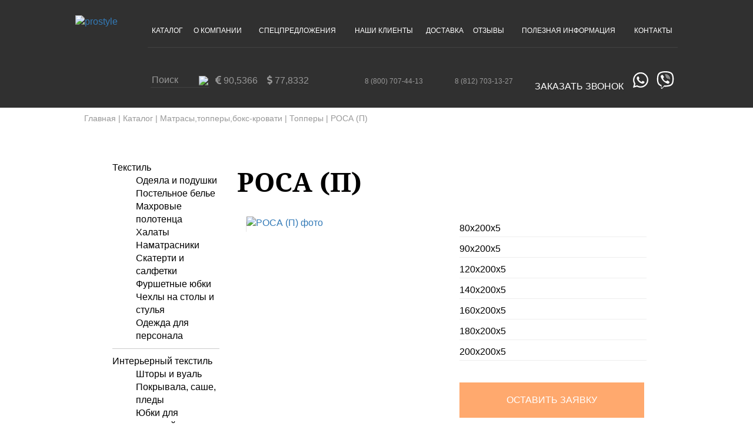

--- FILE ---
content_type: text/html; charset=UTF-8
request_url: https://prostyle-spb.ru/rosa-p
body_size: 16338
content:
<!doctype html>
<head>
<base href="https://prostyle-spb.ru/">
<title>РОСА (П) опт | ПРОСТИЛЬ</title>
<meta name="description" content="Купить роса (п) от компании ПРОСТИЛЬ. Продаем роса (п) мелким и крупным оптом.">
<meta name="viewport" content="width=device-width, initial-scale=1">

<!-- jquery -->
<script src="js/jquery-3.2.1.min.js"></script>

<!-- fontawesome -->
<script defer src="https://use.fontawesome.com/releases/v5.2.0/js/all.js" integrity="sha384-4oV5EgaV02iISL2ban6c/RmotsABqE4yZxZLcYMAdG7FAPsyHYAPpywE9PJo+Khy" crossorigin="anonymous"></script>	


<!-- bootstrap -->
	<link rel="stylesheet" href="bootstrap/css/bootstrap.min.css">
	<link rel="stylesheet" href="bootstrap/css/bootstrap-theme.min.css"> 

<link rel="canonical" href="https://prostyle-spb.ru/rosa-p">
	
<!-- fancybox -->
<link rel="stylesheet" href="fancybox/source/jquery.fancybox.css?v=2.1.5" type="text/css" media="screen" />
<script type="text/javascript" src="fancybox/source/jquery.fancybox.pack.js?v=2.1.5"></script>
<script type="text/javascript">
$(document).ready(function() { 
$('.fancybox').fancybox();
 } );
</script>

<!-- owl-carousel -->
<link rel="stylesheet" href="owl-carousel/owl.carousel.min.css" type="text/css" media="screen" />
<link rel="stylesheet" href="owl-carousel/owl.theme.default.min.css" type="text/css" media="screen" />
<script type="text/javascript" src="owl-carousel/owl.carousel.min.js"></script>

<link rel="stylesheet" href="style/style.css">
<link rel="stylesheet" href="style/grid.css">
</head>

<body class="wrapper-282 product"> <!-- oncontextmenu="return false" oncopy="return false;" oncontextmenu="return false" onselectstart="return false;" -->

<div id="header">

<div id="topheaderbottom_adaptive">

<span class="hidden">
    <a href="#"><img src="img/fb.png" alt=""></a>
    <a href="#"><img src="img/vk.png" alt=""></a>
    <a href="#"><img src="img/skype.png" alt=""></a>
</span>

<span class="phone" style="display:block;">8 (800) 707-44-13</span>
<span class="phone">8 (812) 703-13-27</span>

<div class="call_2_buttons">
    <a href="https://wa.me/79811254929"><i class="fab fa-whatsapp"></i></a>
    <a href="viber://pa?chatURI=79811254929/"><i class="fab fa-viber"></i></a>
</div>

</div>

<div class="toplogodiv">
<a href="https://prostyle-spb.ru/"><img src="img/logo.png" alt="prostyle" id="toplogo"></a>
</div>

<div class="top">



<ul id="topmenu">
	<!--<li id="menu1"><a href="https://prostyle-spb.ru/">Главная</a></li>-->
	<li id="menu2"><a href="katalog/">Каталог</a></li>
	<li id="menu3"><a href="o-kompanii">О компании</a></li>
	<li id="menu4"><a href="speczpredlozheniya">Спецпредложения</a></li>
	<li id="menu5"><a href="nashi-klientyi">Наши клиенты</a></li>
	<li id="menu6"><a href="dostavka">Доставка</a></li>
	<li id="menu7"><a href="otzyivyi">Отзывы</a></li>
	<li id="menu8"><a href="poleznaya-informacziya/">Полезная информация</a></li>
	<li id="menu9"><a href="kontaktyi">Контакты</a></li>
</ul>


<!--adaptive menu-->	
	<div id="adaptivemenu">
	<span class="adaptmenuname"><!--Меню--></span>
	<span id="adaptmenuicon"><img src="img/menu_adaptive_ad.png" alt=""></span>
	<span id="adaptmenuicon_close"><img src="img/menu_adaptive_x.png" alt=""></span>
		<ul id="a_menu">
			<li><a href="https://prostyle-spb.ru/">Главная</a></li>
			<li><a href="katalog/">Каталог</a></li>
			<li><a href="o-kompanii">О компании</a></li>
			<li><a href="speczpredlozheniya">Спецпредложения</a></li>
			<li><a href="nashi-klientyi">Наши клиенты</a></li>
			<li><a href="dostavka">Доставка</a></li>
			<li><a href="otzyivyi">Отзывы</a></li>
			<li><a href="poleznaya-informacziya/">Полезная информация</a></li>
			<li><a href="kontaktyi">Контакты</a></li>
		</ul>	
	</div>
<!--/adaptive menu-->


<div class="clear"></div>

<div id="topheaderbottom">
<div id="topsocial" style="display:none;">
<a href="#"><img src="img/inst.png" alt=""></a>
<a href="#"><img src="img/vk.png" alt=""></a>
<a href="#"><img src="img/skype.png" alt=""></a>
<div class="clear"></div>
</div>

<div id="searchform">
<form id="searchformtop" method="get" action="rezultatyi-poiska">
<input type="text" name="search" id="search" placeholder="Поиск">
<input type="hidden" name="id" value="60" />
<button type="submit"><img src="img/search.png"></button>
</form>
</div>

<div class="currency">
    <span class="currency_item"><i class="fas fa-euro-sign"></i> 90,5366</span>
    <span class="currency_item"><i class="fas fa-dollar-sign"></i> 77,8332</span>
</div>

<div id="topphones">
<span class="phone">8 (800) 707-44-13</span>
<span class="phone">8 (812) 703-13-27</span>

</div>

<div class="topbutton" data-toggle="modal" data-target="#callback" style="cursor:pointer;">Заказать звонок</div>

<div class="call_2_buttons">
    <a href="https://wa.me/79811254929"><i class="fab fa-whatsapp"></i></a>
    <a href="viber://pa?chatURI=79811254929/"><i class="fab fa-viber"></i></a>
</div>

</div>

</div>
<div class="clear"></div>

</div>

<div class="widthlimit">
    
    <ul class="breadcrumb"><li><a href="">Главная</a></li> | <li><a href="katalog/">Каталог</a></li> | <li><a href="matrasyi-i-krovati/">Матрасы,топперы,бокс-кровати</a></li> | <li><a href="topperyi/">Топперы</a></li> | <li class="active">РОСА (П)</li></ul>
    
</div>


<div class="w">
<div class="widthlimit">
    
    <div class="col-xs-12 col-sm-12 col-md-3">
<ul class="vertical_menu"  id="ap"><li class="first level1 item-dropdown accordion" data-id="ap10"><label></label>
                                
                                <a href="tekstil/"  data-id="ap10">Текстиль </a>
                                <ul class="item-dropdown-menu"  id="ap10"><li  class="first level2"><a href="odeyala-i-podushki/" >Одеяла и подушки</a></li><li  class="level2"><a href="postelnoe-bele/" >Постельное белье</a></li><li  class="level2"><a href="maxrovyie-polotencza/" >Махровые полотенца</a></li><li  class="level2"><a href="xalatyi/" >Халаты</a></li><li  class="level2"><a href="namatrasniki/" >Наматрасники</a></li><li  class="level2"><a href="stolovoe-bele/" >Скатерти и салфетки</a></li><li  class="level2"><a href="furshetnyie-yubki/" >Фуршетные юбки</a></li><li  class="level2"><a href="chexlyi/" >Чехлы на столы и стулья</a></li><li  class="last level2"><a href="odezhda-dlya-personala/" >Одежда для персонала</a></li></ul>
                            </li><li class="level1 item-dropdown accordion" data-id="ap11"><label></label>
                                
                                <a href="interernyij-tekstil/"  data-id="ap11">Интерьерный текстиль </a>
                                <ul class="item-dropdown-menu"  id="ap11"><li  class="first level2"><a href="oformlenie-okon/" >Шторы и вуаль</a></li><li  class="level2"><a href="pokryivala/" >Покрывала, саше, пледы</a></li><li  class="level2"><a href="yubki-na-krovati/" >Юбки для кроватей</a></li><li  class="level2"><a href="karnizyi/" >Карнизы</a></li><li  class="last level2"><a href="kovrovoe-pokryitie/" >Ковровое покрытие</a></li></ul>
                            </li><li class="level1 item-dropdown accordion active" data-id="ap12"><label></label>
                                
                                <a href="matrasyi-i-krovati/"  data-id="ap12">Матрасы,топперы,бокс-кровати </a>
                                <ul class="item-dropdown-menu"  id="ap12"><li  class="first level2"><a href="matrasyi/" >Матрасы</a></li><li  class="level2 active"><a href="topperyi/" >Топперы</a></li><li  class="level2"><a href="krovati/" >Кровати</a></li><li  class="last level2"><a href="izgolovya/" >Изголовья</a></li></ul>
                            </li><li class="level1 item-dropdown accordion" data-id="ap13"><label></label>
                                
                                <a href="oborudovanie/"  data-id="ap13">Оборудование </a>
                                <ul class="item-dropdown-menu"  id="ap13"><li  class="first level2"><a href="fenyi/" >Фены</a></li><li  class="level2"><a href="dozatoryi/" >Дозаторы</a></li><li  class="level2"><a href="elektrosushilki/" >Электросушилки</a></li><li  class="level2"><a href="sejfyi/" >Сейфы</a></li><li  class="level2"><a href="telezhki/" >Тележки</a></li><li  class="level2"><a href="minibaryi/" >Минибары</a></li><li  class="level2"><a href="aksessuaryi/" >Аксессуары</a></li><li  class="level2"><a href="urnyi-i-pepelniczyi/" >Урны и пепельницы</a></li><li  class="level2"><a href="tualetnyie-ershiki/" >Туалетные ершики</a></li><li  class="level2"><a href="gladilnyie-czentryi/" >Гладильные центры</a></li><li  class="last level2"><a href="chajnyie-stanczii/" >Чайные станции</a></li></ul>
                            </li><li  class="level1"><a href="logotipnaya-produkcziya/" >Логотипная продукция</a></li><li class="last level1 item-dropdown accordion" data-id="ap15"><label></label>
                                
                                <a href="odnorazovaya-produkcziya/"  data-id="ap15">Одноразовая продукция </a>
                                <ul class="item-dropdown-menu"  id="ap15"><li  class="first level2"><a href="odnorazovaya-kosmetika/" >Одноразовая косметика</a></li><li  class="level2"><a href="soputstvuyushhayaprodukcziya/" >Сопутствующая продукция</a></li><li  class="last level2"><a href="tapochki-dlya-gostinicz/" >Тапочки для гостиниц</a></li></ul>
                            </li></ul></div>
    
    <div class="col-xs-12 col-sm-12 col-md-9" itemscope itemtype="http://schema.org/Product">
        <h1 class="h1" itemprop="name">РОСА (П)</h1>
        <div class="col-xs-12">
            <div class="col-sm-12 col-md-6 product_img">
                <a itemprop="image" href="img/topp.-Rosa-P.jpg" rel="prodalbum" class="fancybox action_no" title=""><img src="img/topp.-Rosa-P.jpg" alt="РОСА (П) фото"></a>
                <br/>
                
            </div>
        
            <div class="col-sm-12 col-md-6 product_data">
                 <span class="prod_size">80х200х5</span><span class="prod_oldprice"></span><span class="prod_price"></span><hr/>
                 <span class="prod_size">90х200х5</span><span class="prod_oldprice"></span><span class="prod_price"></span><hr/>
                 <span class="prod_size">120х200х5</span><span class="prod_oldprice"></span><span class="prod_price"></span><hr/>
                 <span class="prod_size">140х200х5</span><span class="prod_oldprice"></span><span class="prod_price"></span><hr/>
                 <span class="prod_size">160х200х5</span><span class="prod_oldprice"></span><span class="prod_price"></span><hr/>
                 <span class="prod_size">180х200х5</span><span class="prod_oldprice"></span><span class="prod_price"></span><hr/>
                 <span class="prod_size">200х200х5</span><span class="prod_oldprice"></span><span class="prod_price"></span><hr/>
                
                
                <span itemprop="offers" itemscope itemtype="http://schema.org/AggregateOffer">
                    <meta itemprop="lowPrice" content="по запросу">
                    <meta itemprop="priceCurrency" content="RUB">
                </span> 
            
                <p class="productintrotext"></p>
                <br><button onclick="location.href='https://prostyle-spb.ru/oformlenie-zakaza?tovar=282'">Оставить заявку</button>
                <br><div style="text-transform:uppercase;margin-top:15px;">Поделиться</div>
                <script src="//yastatic.net/es5-shims/0.0.2/es5-shims.min.js"></script>
                <script src="//yastatic.net/share2/share.js"></script>
                <div class="ya-share2" data-services="vkontakte,facebook,odnoklassniki,viber,whatsapp,skype,telegram"></div>
            </div>
        </div>
        
        <div class="col-xs-12">
            <div class="col-xs-12" style="margin:25px 0;padding-left:0;">
                <h2 id="opisanie_title">Описание</h2> 
                <h2 id="data_title" class="activetitle">Характеристики</h2>
            </div>
            <div class="clear"></div>
            <div itemprop="description" id="opisanie_text"><p>Гипоаллергенный, комфортный, ортопедический.</p>

<p>Модель обладает исключительным комфортом и надежностью, а наличие хлопкового чехла подчеркивает натуральность данного топпера. Имеется возможность скручивать его для хранения.</p>

<p>Состав:&nbsp;Лист ERGO FORM недеформируемый цельный (h=3 см, плотность 25-30 кг/м.куб.).</p>

<p>Чехол несъемный кантированный: жаккард хлопковый (СО, РЕ, плотность 460 г/м.кв.), простеганный с обеих сторон на синтепоне (h=0,8 см, плотность 200 г/м.кв.).</p>
</div>
            <div id="data_text"><p>&nbsp;1.Топпер (Наматрасник) серии «Стандарт».</p>

<p>2.&nbsp;Среднежесткий</p>

<p>3. Высота h=5 см.</p>

<p>4. Максимальная статическая нагрузка 110 кг.</p>

<p>5. Жесткость симметричная. Среднежесткий</p>
</div>
        </div>
        
        <div class="clear"></div>
    </div>
    <div class="clear"></div>
</div>

</div>

<div class="clear"></div>

<div class="widthlimit">
<div class="h1">
    <span>Похожие товары</span>
    
</div>
</div>

<div class="widthlimit w">

 <div class="col-xs-12 col-sm-6 col-md-3 catalog_one_h" onclick="location.href='https://prostyle-spb.ru/livi-(l)'" title="ЛИВИ (Л)">

<div class="catalog_one">

					<div class="action_new" style="background:url(ливил.jpg) no-repeat center center;background-size:cover;height:262px;"><!--<img src="ливил.jpg" alt="">--></div>
					<div class="productprice">по запросу</div>
					<div class="oldprice"></div>
					<div class="productname">ЛИВИ (Л)</div>
					<div class="productsize">80х200х6  90х200х6  100х200х6  120х200х6  140х200х6  160х200х6  180х200х6  200х200х6</div>
				  
				  </div>
				  
				  </div>
<div class="col-xs-12 col-sm-6 col-md-3 catalog_one_h" onclick="location.href='https://prostyle-spb.ru/livi-k'" title="ЛИВИ (К)">

<div class="catalog_one">

					<div class="action_no" style="background:url(img/products/topp.-Libi-K.jpg) no-repeat center center;background-size:cover;height:262px;"><!--<img src="img/products/topp.-Libi-K.jpg" alt="">--></div>
					<div class="productprice">по запросу</div>
					<div class="oldprice"></div>
					<div class="productname">ЛИВИ (К)</div>
					<div class="productsize">80х200х6,90х200х6, 120х200х6, 140х200х6, 160х200х6, 180х200х6, 200х200х6. </div>
				  
				  </div>
				  
				  </div>
<div class="col-xs-12 col-sm-6 col-md-3 catalog_one_h" onclick="location.href='https://prostyle-spb.ru/kopiya-livi-(l)'" title="ПАО (Л)">

<div class="catalog_one">

					<div class="action_new" style="background:url(ливил.jpg) no-repeat center center;background-size:cover;height:262px;"><!--<img src="ливил.jpg" alt="">--></div>
					<div class="productprice">по запросу</div>
					<div class="oldprice"></div>
					<div class="productname">ПАО (Л)</div>
					<div class="productsize">80х200х5, 90х200х5, 120х200х5, 140х200х5, 160х200х5, 180х200х5, 200х200х5</div>
				  
				  </div>
				  
				  </div>
<div class="col-xs-12 col-sm-6 col-md-3 catalog_one_h" onclick="location.href='https://prostyle-spb.ru/rosa-s'" title="РОСА (С)">

<div class="catalog_one">

					<div class="action_new" style="background:url(росас.jpg) no-repeat center center;background-size:cover;height:262px;"><!--<img src="росас.jpg" alt="">--></div>
					<div class="productprice">по запросу</div>
					<div class="oldprice"></div>
					<div class="productname">РОСА (С)</div>
					<div class="productsize">80х200х5, 90х200х5, 120х200х5, 140х200х5, 160х200х5, 180х200х5, 200х200х5</div>
				  
				  </div>
				  
				  </div>
<div class="col-xs-12 col-sm-6 col-md-3 catalog_one_h" onclick="location.href='https://prostyle-spb.ru/gigiena'" title="ГИГИЕНА">

<div class="catalog_one">

					<div class="action_new" style="background:url(гигиена.jpg) no-repeat center center;background-size:cover;height:262px;"><!--<img src="гигиена.jpg" alt="">--></div>
					<div class="productprice">по запросу</div>
					<div class="oldprice"></div>
					<div class="productname">ГИГИЕНА</div>
					<div class="productsize">80х200х0,8 90х200х0,8 120х200х0,8 140х200х0,8 160х200х0,8 180х200х0,8 200х200х0,8</div>
				  
				  </div>
				  
				  </div>
<div class="col-xs-12 col-sm-6 col-md-3 catalog_one_h" onclick="location.href='https://prostyle-spb.ru/ppu-5'" title="Топпер (матрас) ППУ-5">

<div class="catalog_one">

					<div class="action_spec" style="background:url(ультра5.jpg) no-repeat center center;background-size:cover;height:262px;"><!--<img src="ультра5.jpg" alt="">--></div>
					<div class="productprice">80х200х5 см 1760 руб.</div>
					<div class="oldprice"></div>
					<div class="productname">Топпер (матрас) ППУ-5</div>
					<div class="productsize">80х200х5, 90х200х5, 120х200х5, 140х200х5, 160х200х5, 180х200х5.</div>
				  
				  </div>
				  
				  </div>
<div class="col-xs-12 col-sm-6 col-md-3 catalog_one_h" onclick="location.href='https://prostyle-spb.ru/vela-p'" title="ВЕЛА (П)">

<div class="catalog_one">

					<div class="action_no" style="background:url(img/topp.Bela-P.jpg) no-repeat center center;background-size:cover;height:262px;"><!--<img src="img/topp.Bela-P.jpg" alt="">--></div>
					<div class="productprice">по запросу</div>
					<div class="oldprice"></div>
					<div class="productname">ВЕЛА (П)</div>
					<div class="productsize">80х200х4, 90х200х4, 120х200х4, 140х200х4, 160х200х4, 180х200х4, 200х200х4.</div>
				  
				  </div>
				  
				  </div>
<div class="col-xs-12 col-sm-6 col-md-3 catalog_one_h" onclick="location.href='https://prostyle-spb.ru/rosa-k'" title="РОСА (К)">

<div class="catalog_one">

					<div class="action_no" style="background:url(img/topp.-Rosa-K.jpg) no-repeat center center;background-size:cover;height:262px;"><!--<img src="img/topp.-Rosa-K.jpg" alt="">--></div>
					<div class="productprice">по запросу</div>
					<div class="oldprice"></div>
					<div class="productname">РОСА (К)</div>
					<div class="productsize">80х200х5, 90х200х5, 120х200х5, 140х200х5, 160х200х5, 180х200х5, 200х200х5. </div>
				  
				  </div>
				  
				  </div>

<div class="clear"></div>

</div>

<div id="formcallback">

<div class="h1"><span>Есть вопросы?</span></div>





<form method="post" id="formcallbackbottom">
    
    
    
<input type="text" name="formcallbackbottomname" id="formcallbackbottomname" placeholder="Имя">
<input type="text" name="formcallbackbottomphone" id="formcallbackbottomphone" placeholder="Телефон">
<input type="text" name="formcallbackbottommail" id="formcallbackbottommail" placeholder="Email">
<br><input type="checkbox" name="formcallbackpersonal" id="formcallbackpersonal" checked disabled><label data-toggle="modal" data-target="#confidence_text" style="cursor:pointer;">Согласен с политикой конфиденциальности и обработкой персональных данных</label><br>

<div style="margin-top:0px;"><input type="checkbox" name="formcallbackrassylka" id="formcallbackrassylka" checked>
<label for="formcallbackrassylka" style="cursor:pointer;"> Я согласен получать рассылку о новостях и акциях не чаще одного раза в две недели</label></div>

<button type="submit" onclick="yaCounter11159812.reachGoal ('havequestions'); return true;">Отправить</button>
</form>



</div>

<div id="special">
<div class="h1"><span>Спецпредложения</span></div>

<div class="widthlimit">

<div class="owl-carousel owl-theme slide-one">

    <div class="owl-carousel-item action_spec">
  <a href="vlagoneproniczaemyij-namatrasnik-na-rezinkax-s-chetyirex-storon">
    <img src="img/products/66566446.jpg">
    <div class="productprice">80х200 см 440 руб.</div>
    <div class="oldprice"></div>
    <div class="productname">Наматрасник влагонепроницаемый на резинках</div>
    <div class="productsize">80х200, 90х200, 120х200, 140х200, 160х200, 180х200, 200х200</div>
   </a>
</div>
<div class="owl-carousel-item action_spec">
  <a href="vlagoneproniczaemyij-namatarasnik-s-bortami">
    <img src="наматр4.png">
    <div class="productprice">80х200 см 590 руб.</div>
    <div class="oldprice"></div>
    <div class="productname">Наматрасник влагонепроницаемый с х/б бортами</div>
    <div class="productsize">80х200, 90х200, 120х200, 140х200, 160х200, 180х200, 200х200</div>
   </a>
</div>
<div class="owl-carousel-item action_spec">
  <a href="xalat-vafelnyij-vorotnik-kimono">
    <img src="халатспец.png">
    <div class="productprice">1850 руб.</div>
    <div class="oldprice"></div>
    <div class="productname">Халат вафельный. Крупная клетка. Цвета в ассортименте.</div>
    <div class="productsize">S-XXXL </div>
   </a>
</div>
<div class="owl-carousel-item action_spec">
  <a href="kopiya-maxrovyie-polotencza-uzbekistan-premium.-czvet-belyij">
    <img src="img/44444558.png">
    <div class="productprice">70х140 пл.500 гр/м2 780 руб.</div>
    <div class="oldprice"></div>
    <div class="productname">Махровые полотенца Премиум Узбекистан. Цвет белый</div>
    <div class="productsize">50х70, 50х100, 70х140</div>
   </a>
</div>
<div class="owl-carousel-item action_spec">
  <a href="sashe">
    <img src="img/textil14.jpg">
    <div class="productprice">65х120 см 1130 руб.</div>
    <div class="oldprice"></div>
    <div class="productname">Саше Velvet Lux</div>
    <div class="productsize">65х120, 65х150, 65х210, 65х230, 65х240</div>
   </a>
</div>
<div class="owl-carousel-item action_spec">
  <a href="kopiya-skaterti-i-salfetki-iz-tkani-saten-50x/b50p/e-kitaj">
    <img src="img/лен1.png">
    <div class="productprice">45х45 см 110 руб.</div>
    <div class="oldprice"></div>
    <div class="productname">Скатерти и салфетки Лен 28% + п/э 72%. Цвет натуральный лен.</div>
    <div class="productsize">45х45, 150х150, D 315</div>
   </a>
</div>
<div class="owl-carousel-item action_spec">
  <a href="skaterti-i-salfetki-50x/b50p/e.-czvet-belyij">
    <img src="img/1salf.jpg">
    <div class="productprice">45х45 см 105 руб.</div>
    <div class="oldprice"></div>
    <div class="productname">Скатерти и салфетки 50%х/б+50%п/э. Цвет белый.</div>
    <div class="productsize">45х45, 150х150, D 300 cм</div>
   </a>
</div>
<div class="owl-carousel-item action_spec">
  <a href="kopiya-skaterti-i-salfetki-iz-tkani-len-28-p/e-72">
    <img src="ленбелый1.png">
    <div class="productprice">45х45 см 130 руб.</div>
    <div class="oldprice"></div>
    <div class="productname">Салфетки Лен 33% + П/э 67%. Цвет белый.</div>
    <div class="productsize">45х45</div>
   </a>
</div>
<div class="owl-carousel-item action_spec">
  <a href="salfetka-(ruchnik)">
    <img src="img/propred4.jpg">
    <div class="productprice">45х45 см 150 руб.</div>
    <div class="oldprice"></div>
    <div class="productname">Салфетка 100% хлопок. Цвета в ассортименте.</div>
    <div class="productsize">45х45 </div>
   </a>
</div>
<div class="owl-carousel-item action_spec">
  <a href="salfetka-s-kuponom-100-xlopok">
    <img src="салфеткаскупоном1.png">
    <div class="productprice">51х51 см 150 руб. </div>
    <div class="oldprice"></div>
    <div class="productname">Салфетка с купоном 100% хлопок. Цвет белый.</div>
    <div class="productsize">51х51</div>
   </a>
</div>

</div>

<style>
    #special .owl-carousel-item:hover a,
    #special .owl-carousel-item a:hover { text-decoration:none }
</style>

 <script>
					$(document).ready(function(){
					$(".slide-one").owlCarousel({
						margin:30,
						loop:false,
						items:4,
						dots:true,
						nav:true,
						navText:"<>",
						
 responsive:{
            1400: { items:4 },
            1000:{ items: 3 },
            480:{ items:2 },
            0:{ items:1 }
		}						
						
						}
					);
					} );
				</script>

</div>
		
</div>

<div id="footer">

    <div class="footer1">
        <ul>
            <li><a href="https://prostyle-spb.ru/">Главная</a></li>
            <li><a href="o-kompanii">О компании</a></li>
            <li><a href="speczpredlozheniya">Спецпредложения</a></li>
            <li><a href="nashi-klientyi">Наши клиенты</a></li>
        </ul>
    
        <ul>
            <li><a href="novosti/">Новости</a></li>
            <li><a href="otzyivyi">Отзывы</a></li>
            <li><a href="poleznaya-informacziya/">Полезная информация</a></li>
            <li><a href="kontaktyi">Контакты</a></li>
        </ul>
    
        <ul>
            <li><a href="tekstil/">Текстиль</a></li>
            <li><a href="interernyij-tekstil/">Интерьерный текстиль</a></li>
            <li><a href="odnorazovaya-produkcziya/">Одноразовая продукция</a></li>
            <li><a href="soputstvuyushhayaprodukcziya/">Сопутствующая продукция</a></li>
        </ul>
    
        <ul>
            <li><a href="oborudovanie/">Оборудование</a></li>
            <li><a href="logotipnaya-produkcziya/">Логотипная продукция</a></li>
        </ul>
    
        <div class="bottomlogo"><a href="#"><img src="img/logo.png"></a></div>
    
        <div class="bottomsocial">
            <a href="#"><img src="img/inst.png" alt=""></a>
            <a href="#"><img src="img/vk.png" alt=""></a>
            <a href="#"><img src="img/skype.png" alt=""></a>
        </div>
    
        <div class="clear"></div>
    </div>

    <div class="footer2" itemscope itemtype="http://schema.org/Organization">
        <div style="text-align:left;margin-left:15px;">
            <span style="margin-right: 10px;" itemprop="name">ПРОСТИЛЬ</span>.
            <span itemprop="address" itemscope itemtype="http://schema.org/PostalAddress"><span>Адрес:</span> <span itemprop="postalCode">198216</span>, г. <span itemprop="addressLocality">Санкт-Петербург</span>, <span itemprop="streetAddress">Ленинский проспект, 140 лит.А, офис 318</span></span>
        </div>
        <div><span>Телефон:</span> <span itemprop="telephone">8 (800) 707-44-13</span></div>
        <div><span>Email:</span> <span itemprop="email">info@prostyle-spb.ru</span></div>
        <div style="margin-right:15px;text-align:right;"><span>Тел./факс(СПб):</span> <span itemprop="faxNumber">8 (812) 703-13-27</span></div>
    </div>

    <div class="footer3">
        <div class="col-xs-12 col-sm-6 copyright">&copy;Все права защищены. Разработка сайта - <a href="http://web-sphera.ru/" target="_blank">Web-Cфера</a></div>
        <div class="col-xs-12 col-sm-6 confidence" data-toggle="modal" data-target="#confidence_text" style="cursor:pointer;">Политика конфиденциальности</div>
        <div class="clear"></div>
    </div>

</div>
<div id="metrika" align="center">
<!-- Yandex.Metrika counter -->
<script type="text/javascript" >
    (function (d, w, c) {
        (w[c] = w[c] || []).push(function() {
            try {
                w.yaCounter50978123 = new Ya.Metrika2({
                    id:50978123,
                    clickmap:true,
                    trackLinks:true,
                    accurateTrackBounce:true,
                    webvisor:true
                });
            } catch(e) { }
        });

        var n = d.getElementsByTagName("script")[0],
            s = d.createElement("script"),
            f = function () { n.parentNode.insertBefore(s, n); };
        s.type = "text/javascript";
        s.async = true;
        s.src = "https://mc.yandex.ru/metrika/tag.js";

        if (w.opera == "[object Opera]") {
            d.addEventListener("DOMContentLoaded", f, false);
        } else { f(); }
    })(document, window, "yandex_metrika_callbacks2");
</script>
<noscript><div><img src="https://mc.yandex.ru/watch/50978123" style="position:absolute; left:-9999px;" alt="" /></div></noscript>
<!-- /Yandex.Metrika counter -->
</div>

<!-- scripts and modals -->
<script src="bootstrap/js/bootstrap.min.js"></script>

<!-- modal windows -->

<div id="confidence_text" class="modal fade">
<div class="modal-dialog" style="width: 50%;">
<div class="modal-content">
<div class="modal-header"><button class="close" type="button" data-dismiss="modal">x</button>
<h4 style="text-transform:uppercase;text-align:center;">Политика конфиденциальности</h4>
</div>
<div class="modal-body">
  
  Политика конфиденциальности<br>
Интернет-сайт http://prostyle-spb.ru// (далее - «Сайт») использует файлы cookie и схожие технологии, чтобы гарантировать максимальное удобство пользователям (далее - «Пользователи»), предоставляя персонализированную информацию, запоминая предпочтения в области маркетинга и контента Сайта, а также помогая получить нужную Пользователю информацию. <br>При использовании данного сайта, вы подтверждаете свое согласие на использование файлов cookie в соответствии с настоящим уведомлением в отношении данного типа файлов. Если вы не согласны с тем, чтобы мы использовали данный тип файлов, то вы должны соответствующим образом установить настройки вашего браузера или не использовать Сайт. Нижеследующее соглашение касается правил Сайта относительно личной информации, предоставляемой администрации Сайта Пользователями. 1. Введение Данное соглашение касается использования Сайтом информации, получаемой от Пользователей Сайта. В этом документе также содержится информация о файлах "cookie", об использовании файлов "cookie" Сайтом и третьими сторонами, а также о том, как вы можете отказаться от такого рода файлов. 2. Информация для Пользователей Во время просмотра любой страницы Сайта на ваш компьютер загружается сама страница, а также небольшой текстовый файл под названием "cookie". Такими файлами пользуются многие сайты, поскольку "cookie" позволяют осуществлять множество полезных вещей. К примеру, благодаря этим файлам владельцы сайтов могут определить, был ли конкретный компьютер (и, вероятно, его Пользователь) на этом сайте раньше. Это происходит во время повторного посещения сайта посредством проверки компьютера пользователя на наличие файла "cookie", оставшегося с прошлого посещения. Информация, которую мы получаем посредством "cookie"-файлов, помогает нам предоставлять вам наши услуги в наиболее удобном для вас виде, а также может помочь нам составить представление о наших посетителях. 3. Информация о "cookie" Файл "cookie" представляет собой небольшое количество данных, среди которых часто содержится уникальный анонимный идентификатор, посылаемый вашему браузеру сайтом и сохраняемый на жестком диске вашего компьютера. Каждый сайт может посылать свои файлы "cookie" на ваш компьютер, если настройки вашего браузера разрешают это. В то же время (чтобы сохранить конфиденциальность ваших данных) ваш браузер открывает сайтам доступ только к вашим собственным "cookie", но не позволяет им пользоваться такими же файлами "cookie", оставленными другими сайтами. В файлах "cookie" хранится информация о ваших предпочтениях в интернете. Пользователи могут настроить свои компьютеры так, чтобы они автоматически принимали все файлы "cookie", либо предупреждали каждый раз, когда сайт пытается записать свой "cookie" на жесткий диск пользователя, либо вовсе не принимать никаких "cookie"-файлов. Последний вариант означает, что некоторые персональные услуги не могут быть предоставлены пользователям, а также - что пользователи, выбравшие такие настройки, не смогут получить полный доступ ко всем разделам Сайта. Каждый браузер уникален, так что обратитесь к функции "Помощь" вашего браузера, чтобы узнать, как настроить работу с файлами "cookie". Если вы настроили свой компьютер на полный запрет приема "cookie" файлов, вы по-прежнему можете анонимно посещать Сайт до тех пор, пока вы не пожелаете воспользоваться одной из услуг сайта. Файлы cookie широко используются владельцами сайтов для обеспечения работы сайтов или повышения эффективности работы, а также для получения аналитической информации. Сайт и поставщики услуг могут использовать на своих интернет-ресурсах различные типы файлов cookie: · Строго необходимые файлы cookie. Эти файлы cookie необходимы, чтобы сайт работал корректно, они позволят Пользователям передвигаться по Сайту и использовать его возможности. Эти файлы не идентифицируют Пользователей как личность. Если Пользователь не согласен использовать данный тип файлов, это может оказать влияние на производительность Сайта, или его компонентов. · Файлы cookie, относящиеся к производительности, эффективности и аналитике. Эти файлы помогают нам понять, как Пользователи взаимодействуют с Сайтом, предоставляя информацию о тех областях, которые они посетили и количестве времени, которое они провели на сайте, так же эти файлы показывают проблемы в работе интернет-ресурса, например, сообщения об ошибках. Это помогает улучшить работу сайта. Файлы cookie, относящиеся к аналитике, также помогают нам измерять эффективность рекламных кампаний и оптимизировать содержание сайтов для тех, кого заинтересовала наша реклама. Данный тип файлов cookies не может быть использован для вашей идентификации. Вся информация, которая собирается и анализируется, полностью анонимна. · Функциональные файлы cookie. Эти файлы cookie служат для того, чтобы опознавать Пользователей, возвращающихся на Сайт. Они позволяют индивидуально подбирать содержание Сайта для Пользователей. Если Пользователь блокирует этот тип файлов, то это может повлиять на производительность и функциональность веб-сайта и может ограничить доступ к контенту на сайте. · Рекламные файлы cookie. В эти файлы записываются сведения о пользовательских действиях в Интернете, в том числе о посещении сайтов и страниц, а также данные о ссылках и рекламе, которые Пользователи выбирали для просмотра. Одна из целей - отражать на веб-сайтах тот контент, который наиболее полно ориентирован на Пользователя. Другая цель — обеспечить возможность предоставления рекламной или другой информации в более точном соответствии с интересами Пользователя. 4. Сбор и использование информации Файлы cookie используются в различных целях, в том числе, чтобы: · Облегчить себе и третьим лицам получение информации о посещениях Пользователями Сайта. · Анализировать информацию о посещении страниц Пользователями для совершенствования Сайта. · Предоставлять рекламу, сообщения и контент, созданные нами и третьими лицами, на данном сайте и сайтах других лиц, учитывая интересы Пользователя. · Помогать Пользователю в получении необходимой информации. · Определять количество посетителей и то, как они используют наш сайт, - для повышения эффективности сайта и для наилучшего понимания интересов их аудитории. 5. Срок хранения файлов cookie Некоторые файлы cookie действуют с момента вашего входа на сайт до конца данной конкретной сессии работы в браузере. При закрытии браузера эти файлы становятся ненужными и автоматически удаляются. Такие файлы cookie называются «сеансовыми». Некоторые файлы cookie сохраняются на устройстве и в промежутке между сессиями работы в браузере — они не удаляются после закрытия браузера. Такие файлы cookie называются «постоянными». Срок хранения постоянных файлов cookie на устройстве различается для разных файлов cookie. Мы и другие компании используем постоянные файлы cookie в различных целях: например, чтобы определить, как часто Вы посещаете наши сайты или как часто Вы на них возвращаетесь, как с течением времени меняется характер использования Сайта, а также для оценки эффективности рекламы. Файлы cookie могут размещаться на Вашем устройстве администрацией Сайта. Эти файлы cookie называются «собственными». Некоторые файлы cookie могут размещаться на Вашем устройстве другими операторами. Такие файлы cookie называются файлами «третьих лиц». Мы и третьи лица можем использовать файлы cookie, чтобы узнать, когда Вы посещаете Сайт, как взаимодействуете контентом. На основе файлов cookie может собираться и использоваться обобщенная и другая информация, не связанная с идентификацией отдельных пользователей (например, об операционной системе, версии браузера и URL-адресе, с которого выполнен переход на данную страницу, в том числе из электронного письма или рекламного объявления) — благодаря этому мы можем предоставить Вам более широкие возможности и проанализировать маршруты посещения сайтов. Такая технология позволяет подсчитать количество пользователей, которые посетили конкретный раздел, перейдя по ссылке с определенного баннера за пределами данного сайта, по текстовой ссылке или изображениям, включенным в рассылку. Кроме того, она служит инструментом для сбора обобщенной статистики об использовании сайта в целях аналитического исследования и помогает нам оптимизировать наши сайты, предлагать рекламу в соответствии с Вашими интересами, как подробно описано ниже. 6. Использование cookie в интернет-рекламе и мобильной рекламе Мы вместе с третьими лицами, включая технологических партнеров и поставщиков услуг, участвуем в ориентированной на интересы пользователей рекламной деятельности, предоставляя рекламу и персонализированный контент, который, по нашему мнению и по мнению других рекламодателей, будет представлять интерес для Вас. Сторонние поставщики используют файлы cookie при реализации сервисов для нас или других компаний; в таких случаях мы не контролируем использование указанной технологии или полученной при этом информации и не несем ответственности за любые действия или политики третьих лиц. Реклама может предоставляться Вам с учетом характера Вашей деятельности в Интернете или при использовании мобильных устройств, а также с учетом Ваших действий при поиске, Ваших откликов на одно из наших рекламных объявлений или электронных писем, посещенных Вами страниц, Вашего географического региона или другой информации. Такие рекламные объявления могут появляться на нашем сайте или на сайтах третьих лиц. Технологические партнеры, с которыми мы сотрудничаем и которые помогают нам проводить рекламные кампании с учетом Ваших интересов, могут являться участниками саморегулируемых ассоциаций. На данном сайте Вы можете также видеть рекламу третьих лиц в зависимости от того, какие страницы Вы посещаете, какие действия выполняете на нашем сайте и на других сайтах. 7. Использование веб-трекинга и cookie-файлов Мы используем программное обеспечение для определения числа пользователей, посещающих наш веб-сайт, и регулярности посещения. Мы не используем программы для сбора персональных данных или IP-адресов отдельных лиц. Данные используются исключительно анонимным образом в сводной форме в статистических целях, а также для разработки веб-сайта. Мы не создаем индивидуальный профиль ваших действий в интернете. Содержимое постоянных cookie-файлов ограничивается идентификационным номером. Имя, адрес электронной почты, IP-адрес и т.д. не сохраняются. Существует исключение: Cookie-файлы Google Analytics. Cookie-файлы Google Analytics могут использоваться в небольшом объеме. Эти cookie-файлы используют IP-адрес для распознавания пользователя, однако не проводят персональную идентификацию. Другими словами, информация собирается анонимно. Cookie-файлы собирают информацию о том, как Пользователи используют Сайт, затем эти сведения используются для составления отчетов и помогают нам Сайта. В качестве альтернативы Вы можете отказаться от использования cookie-файлов Google Analytics для отслеживания вашей активности на всех веб-сайтах, пройдя по следующей ссылке: Google Analytics Opt-out Browser Add-on (http://tools.google.com/dlpage/gaoptout) 8. Cookie-файлы третьих лиц Инструменты обмена информацией На Сайте используются кнопки обмена информацией, позволяющие посетителям поставить закладку на странице и поделиться ее содержимым в любимых социальных сетях. При нажатии на одну из этих кнопок выбранные Вами для обмена информацией социальные медиа могут создать cookie-файл. Сайт не контролирует использование этих cookie-файлов, поэтому Вам следует обратиться на веб-сайт соответствующей третьей стороны за дополнительной информацией. Cookie-файлы третьих лиц во вставленном контенте Обратите внимание: как Вы можете заметить, при посещении некоторых страниц наших веб-сайтов создаются cookie-файлы, не относящиеся к Сайту. При посещении страницы с контентом, вставленным, например с веб-сайтов YouTube или Vimeo, данные поставщики услуг могут создавать собственные cookie-файлы в вашем браузере. Сайт не контролирует использование этих cookie-файлов и не может получить к ним доступ в силу особенностей работы cookie-файлов — доступ к ним имеет лишь та сторона, которая создавала их изначально. Ищите более подробную информацию об этих cookie-файлах на веб-сайтах третьих сторон. Веб-маяки Мы используем аналитические веб-службы, например Яндекс.Метрика, GoogleAnalytics, Woopra, Piwik, которые помогают нам понять, как люди пользуются нашими веб-сайтами, и тем самым обеспечить их релевантность, удобство использования и актуальность информационного наполнения. Эти службы пользуются такими технологиями сбора данных, как веб-маяки. Веб-маяки — небольшие электронные изображения, которые размещают cookie-файлы, подсчитывают число посещений и оценивают показатели использования и эффективность использования веб-сайта. В свою очередь, эти сведения помогают нам понять, какая информация интересует посетителей наших сайтов, и предоставить индивидуализированное наполнение наших веб-сайтов. Веб-маяки анонимны, не содержат и не собирают идентифицирующую Вас информацию. Информация является анонимной и используется исключительно в статистических целях. Данные веб-аналитики и cookie-файлы невозможно использовать для того, чтобы установить Вашу личность, поскольку они никогда не содержат персональные данные, включая Ваши имя или адрес электронной почты. 9. Управление файлами cookie Нашим Сайтом можно пользоваться и без cookie-файлов. Вы можете отключить сохранение cookie-файлов, ограничить их создание конкретными веб-сайтами или установить уведомление об отправке cookie-файлов в своем браузере. Вы также можете в любой момент удалить cookie-файлы с жесткого диска своего ПК (файл: «cookies»). Обратите внимание: в таком случае отображение страниц и руководство по использованию сайтов будут ограниченными. Большинство браузеров позволяют в той или иной степени контролировать большинство cookie-файлов через настройки браузера. Не все посетители нашего сайта используют веб-браузеры. Например, некоторые пользователи получают доступ к веб-сайтам или приложениям с мобильных устройств. В таком случае отключение cookie-файлов или изменение настроек веб-браузера, вероятно, будет невозможно. Для отказа от отслеживания Вашей активности на всех сайтах через Google Analytics посетите страницу: http://tools.google.com/dlpage/gaoptout Большинство интернет-браузеров изначально настроены автоматически принимать cookie. Пользователь может изменить настройки таким образом, чтобы браузер блокировал cookie или предупреждал, когда файлы данного типа будут отправлены на устройство. Есть несколько способов управления cookie. Пожалуйста, обратитесь к инструкции браузера для того, чтобы узнать больше о том, как скорректировать или изменить настройки браузера. Если отключить cookie, это может повлиять на работу Пользователя в Интернете. Если Пользователь использует различные устройства для просмотра и доступа к Сайту (например, компьютер, смартфон, планшет и т.д.), он должны убедиться, что каждый браузер на каждом устройстве настроен в соответствии с предпочтениями на работу с файлами cookie.
    
</div>
<div class="modal-footer"><button class="btn whitebtn" type="button" data-dismiss="modal">Закрыть</button></div>
</div>
</div>
</div>



<div id="callback" class="modal fade">
<div class="modal-dialog">
<div class="modal-content">
<div class="modal-header"><button class="close" type="button" data-dismiss="modal">x</button>
<h4 style="text-transform:uppercase;text-align:center;">Заказать звонок</h4>
</div>
<div class="modal-body">
  
  

<form id="formmodal" method="post">
    
<input type="text" name="formmodalname" id="formmodalname" placeholder="Имя">
<input type="text" name="formmodalphone" id="formmodalphone" placeholder="Телефон">

<br><input type="checkbox" name="formmodalpersonal" id="formmodalpersonal" checked disabled>
<label data-toggle="modal" data-target="#confidence_text" style="cursor:pointer;">Согласен с политикой конфиденциальности и обработкой персональных данных</label><br>

<br><input type="checkbox" name="formmodalrassylka" id="formmodalrassylka" checked>
<label for="formmodalrassylka" style="cursor:pointer;"> Я согласен получать рассылку о новостях и акциях не чаще одного раза в две недели</label><br>

<button type="submit" onclick="yaCounter11159812.reachGoal ('poupform'); return true;">Отправить</button>
</form>

  
  
    
</div>
<div class="modal-footer"><button class="btn whitebtn" type="button" data-dismiss="modal">Закрыть</button></div>
</div>
</div>
</div>


<!-- адаптивное меню -->

<script>
$(document).ready(function() { 
	$('#adaptmenuicon').click(function ()  { 
		$("#a_menu").toggle("slow");
		$("#adaptmenuicon").css("display","none");
		$("#adaptmenuicon_close").css("display","block");
		 } );
	 } );
	
	
    $(window).bind('resize', function() { 
    	if ($(window).width() < 1024 )  { 
    		$('.currency').insertBefore ('#topheaderbottom_adaptive')
    	 }  else  { 
    		$('.currency').insertBefore ('#topphones')
    	 } 
     } ).trigger('resize');
    
</script>

<script>
$(document).mouseup(function (e)  { 
    var container = $("#a_menu");
    if (container.has(e.target).length === 0) { 
        container.hide("slow");
		$("#adaptmenuicon").css("display","block");
		$("#adaptmenuicon_close").css("display","none");
     } 
 } );
</script>

<!-- маска телефона -->

<script type="text/javascript" src="js/jquery.inputmask.js"></script>

<script type="text/javascript">
jQuery(function($) { 
   $("#formzakazphone").inputmask("+7 (999) 999-9999");
   $("#formmodalphone").inputmask("+7 (999) 999-9999");
   $("#formcallbackbottomphone").inputmask("+7 (999) 999-9999");
 } );
</script>

<!-- выделение активного пункта меню --> 

<script>
    jQuery('#menu282').addClass('topactive');
    jQuery('#menu277').addClass('topactive');
    jQuery('#menu12').addClass('topactive');
    jQuery('#menu2').addClass('topactive');
</script>

<!-- аккордеон -->

<script>
    // после загрузки страницы
$(document).ready(function() { 

    // запускаем отображение аккордеона
    makeAccordion();    
    // при клике по заголовку
    $('.accordion label').click(function() { 
        // снимаем со всех элементов класс active
        $('.accordion').each(function() { 
            $(this).removeClass('active');
         } );
        // задаем родительскому div`у класс active
        $(this).parent().addClass('active');
        // запускаем отображение аккордеона
        makeAccordion();
     } );
 } );
// функция для отображения аккордеона. Сворачивает и разворачивает
function makeAccordion() { 
    var speed = 300; // скорость анимации
    // перебираем все блоки аккордеона
    $('.accordion').each(function() { 
        if($(this).hasClass('active')) { 
            // если находим активный, то разворачиваем его
            $(this).find('li').slideDown(speed);
         } else { 
            // не активный сворачиваем
            $(this).find('li').slideUp(speed);
         } 
     } );
    
 } 
    
</script>

<script>
    //выравниваем блоки по высоте
    
    var timerId = setInterval(function()  { 
    maxH=0;
    $('.catalog_one_h > div').each(function(i) { 
        if ($(this).height() > maxH) {  maxH = $(this).height();  } 
     } );
    $('.catalog_one_h > div').height(maxH);
     
 } , 100);
    
</script>

<!-- BEGIN JIVOSITE CODE  { literal }  -->
<script type='text/javascript'>
(function() {  var widget_id = 'rcl7KPHmKk';
var s = document.createElement('script'); s.type = 'text/javascript'; s.async = true; s.src = '//code.jivosite.com/script/widget/'+widget_id; var ss = document.getElementsByTagName('script')[0]; ss.parentNode.insertBefore(s, ss); } )();</script>
<!--  { /literal }  END JIVOSITE CODE -->    

<!-- Yandex.Metrika counter --> <script type="text/javascript" > (function (d, w, c)  {  (w[c] = w[c] || []).push(function()  {  try  {  w.yaCounter11159812 = new Ya.Metrika( {  id:11159812, clickmap:true, trackLinks:true, accurateTrackBounce:true, webvisor:true  } );  }  catch(e)  {   }   } ); var n = d.getElementsByTagName("script")[0], s = d.createElement("script"), f = function ()  {  n.parentNode.insertBefore(s, n);  } ; s.type = "text/javascript"; s.async = true; s.src = "https://mc.yandex.ru/metrika/watch.js"; if (w.opera == "[object Opera]")  {  d.addEventListener("DOMContentLoaded", f, false);  }  else  {  f();  }   } )(document, window, "yandex_metrika_callbacks"); </script> <noscript><div><img src="https://mc.yandex.ru/watch/11159812" style="position:absolute; left:-9999px;" alt="" /></div></noscript> <!-- /Yandex.Metrika counter -->

<!-- Global site tag (gtag.js) - Google Analytics -->
<script async src="https://www.googletagmanager.com/gtag/js?id=UA-42690702-13"></script>
<script>
  window.dataLayer = window.dataLayer || [];
  function gtag() { dataLayer.push(arguments); } 
  gtag('js', new Date());
gtag('set',  { 'user_id': 'USER_ID' } ); // Задание идентификатора пользователя с помощью параметра user_id (текущий пользователь).
  gtag('config', 'UA-42690702-13');
</script>



<script>
    
    $(document).ready(function(){
	$('#data_title').click(function () {
		$("#data_text").css("display", "block");
		$('#opisanie_text').css("display", "none");
		$("#data_title").addClass('activetitle');
		$("#opisanie_title").removeClass('activetitle');
		});
		
		
	$('#opisanie_title').click(function () {
		$("#opisanie_text").css("display", "block");
		$('#data_text').css("display", "none");
		$("#opisanie_title").addClass('activetitle');
		$("#data_title").removeClass('activetitle');
		});
		
	});
    
</script>

</body>
</html>

--- FILE ---
content_type: text/css
request_url: https://prostyle-spb.ru/style/style.css
body_size: 7739
content:
/* Prostyle styles by Konstantin Matveev */


/*
    @font-face 
{ font-family: 'Lato-Bold'; 
src: url('../style/fonts/Lato-Bold.eot?#iefix') format('embedded-opentype'), 
url('../style/fonts/Lato-Bold.woff') format('woff'), 
url('../style/fonts/Lato-Bold.ttf') format('truetype'), 
url('../style/fonts/Lato-Bold.svg#Lato-Bold') format('svg'); 
font-weight: normal; font-style: normal; 
}

@font-face 
{ font-family: 'Lato-Regular'; 
src: url('../style/fonts/Lato-Regular.eot?#iefix') format('embedded-opentype'), 
url('../style/fonts/Lato-Regular.woff') format('woff'), 
url('../style/fonts/Lato-Regular.ttf') format('truetype'), 
url('../style/fonts/Lato-Regular.svg#Lato-Regular') format('svg'); 
font-weight: normal; font-style: normal; 
}

@font-face 
{ font-family: 'Lato-Light'; 
src: url('../style/fonts/Lato-Light.eot?#iefix') format('embedded-opentype'), 
url('../style/fonts/Lato-Light.woff') format('woff'), 
url('../style/fonts/Lato-Light.ttf') format('truetype'), 
url('../style/fonts/Lato-Light.svg#Lato-Light') format('svg'); 
font-weight: normal; font-style: normal; 
}

@font-face 
{ font-family: 'Lato-Medium'; 
src: url('../style/fonts/Lato-Medium.eot?#iefix') format('embedded-opentype'), 
url('../style/fonts/Lato-Medium.woff') format('woff'), 
url('../style/fonts/Lato-Medium.ttf') format('truetype'), 
url('../style/fonts/Lato-Medium.svg#Lato-Medium') format('svg'); 
font-weight: normal; font-style: normal; 
}

@font-face 
{ font-family: 'Lato-Semibold'; 
src: url('../style/fonts/Lato-Semibold.eot?#iefix') format('embedded-opentype'), 
url('../style/fonts/Lato-Semibold.woff') format('woff'), 
url('../style/fonts/Lato-Semibold.ttf') format('truetype'), 
url('../style/fonts/Lato-Semibold.svg#Lato-Semibold') format('svg'); 
font-weight: normal; font-style: normal; 
}

*/


@font-face 
{ font-family: 'NotoSerif-Bold'; 
src: url('../style/fonts/NotoSerif-Bold.eot?#iefix') format('embedded-opentype'), 
url('../style/fonts/NotoSerif-Bold.woff') format('woff'), 
url('../style/fonts/NotoSerif-Bold.ttf') format('truetype'), 
url('../style/fonts/NotoSerif-Bold.svg#NotoSerif-Bold') format('svg'); 
font-weight: normal; font-style: normal; 
}
    



body {font-family:Lato-Semibold,Arial,sans-serif;font-size:16px;color:#010000;}
.h1 {font-size:45px;font-family:NotoSerif-Bold,Arial,sans-serif;color:#010000;text-align:center;margin-bottom:35px;}

.h1 {
    /* Прячем часть линий, выходящие за пределы блока */
    overflow: hidden;
}
.h1:before,
.h1:after {
    /* Свойство content необходимо указывать хотя бы пустое, иначе псевдоэлементы не отобразятся */
    content: "";
    /* Свойства линий, выравнивание по центру по вертикали */
    display: inline-block;
    vertical-align: middle;
    /* Ширина - 100% и указываем толщину линии */
    width: 100%;
    height: 1px;
    /* Цвет линии */
    background-color: #b4b4b4;
    /* Возможность для пседоэлементов изменить позицию линии */
    position: relative;
}
.h1:before {
    /* Ставим левую линию слева от текста, смещая ее на 100% влево */
    margin-left: -100%;
    /* Отступ линии от заголовка */
    left: -14px;
}
.h1:after {
    /* Ставим правую линию справа от текста, смещая ее на 100% вправо */
    margin-right: -100%;
    /* Отступ линии от заголовка */
    right: -14px;
}

.button {cursor:pointer;}

h3, .h3 {font-size:20px !important;}

#catalog .h1 span, #about .h1 span, #feedback .h1 span, .h1 span {background: #fff;padding: 0 50px;}
#formcallback .h1 span {background:transparent;}
#public .h1 span, #why .h1 span, #special .h1 span {background: #f8f8f8;padding: 0 50px;}
#formcallback .h1 span {padding: 0 50px;}

button { font-size:16px;font-family:Lato-Bold,Arial,sans-serif;color:#fff;background:#ffa96e; padding:19px 80px;text-transform:uppercase;}
img {max-width:100%;height:auto;}

.clear {clear:both}

input:focus, input:active,input,button:focus,button:active,button {border:0;outline:0;}
::-webkit-input-placeholder { /* Chrome/Opera/Safari */ color: #fff;}
::-moz-placeholder { /* Firefox 19+ */ color: #fff;}
:-ms-input-placeholder { /* IE 10+ */ color: #fff;}
:-moz-placeholder { /* Firefox 18- */ color: #fff;}

.widthlimit {width:80%;margin:0 auto;}

.content {width:100%;margin:30px 0;}
.content img {float:left;margin:0 30px 0 0;}

p {    line-height: 1.5;}

.w {padding:5px 10% 0 10%;}
.w img {margin:0 15px 15px 0;}
.w h2 {text-align:left;}


.breadcrumb {background:none;}
.breadcrumb, .breadcrumb a, .breadcrumb .active {color:#989898 !important;font-family:Lato-Semibold,Arial,sans-serif !important;font-size:14px;}

.breadcrumb>li+li:before {content:none;}

blockquote {color:#000;font-size:26px;font-family:Times New Roman;font-weight:bold;margin:25px 40px;}

#preimushestva {padding: 25px 10%; background: #f8f8f8;}

table td {    font-family: Lato-Semibold,Arial,sans-serif !important;
    font-size: 16px !important;
    vertical-align:middle !important;
    padding:5px 10px !important;
    border: 1px solid #ccc !important;
}

table td p {padding:0 !important;margin:0 !important;}

.pagination {margin:0 0 0 0;}

.tb-dost {width:1000px; margin: auto; overflow-x: auto;}
.tb-dost2 {width:600px; margin: auto; overflow-x: auto;}
.overflow {overflow-x: auto;}

/* HEADER */

#header {padding:25px 10%;background:#303030;}
#topmenu {display:table;float:right;margin-top:15px;width:100%;margin-left:0;border-bottom:1px solid #414141;padding:0;}
#topmenu li {border-bottom:3px solid transparent;list-style-type:none;display:table-cell;padding:0;margin:0;text-align:center;padding-bottom: 15px;transition:0.2s;}
#topmenu li a {font-size:15px;text-transform:uppercase;font-family:Lato-Semibold,Arial,sans-serif;color:#fff;transition:0.5s;}
#topmenu li a:hover {color:#ffa96e;text-decoration:none;}
#topmenu li:hover {border-bottom:3px solid #ffa96e;}

#topmenu li.topactive a {color:#ffa96e;}

.toplogodiv {width:12%;display:inline;float:left;}
.top {width:88%;display:inline;float:right;text-align: right;}

#topheaderbottom{width:100%;display:table;margin-top:25px;}
#topsocial, #searchform, #topphones, #topbutton, .bottomsocial {display:table-cell;text-align:center;vertical-align: middle;}
#topsocial img, .bottomsocial img {display:inline;margin-right:15px; opacity:0.8;}
#topsocial a:hover img, .bottomsocial a:hover img {opacity:1.0;}
#topsocial, .bottomsocial {height:22px;}

#searchformtop input, #searchformtop input:active, #searchformtop input:focus {border:0;outline:0;background:transparent;border-bottom:1px solid #414141;color:#fff;display:inline;width:230px;}
#searchform button {display:inline;padding:0;margin:0;border:0;background:transparent;    margin-left: -22px;}

#searchform input::-webkit-input-placeholder {color:#989898;}
#searchform input::-moz-placeholder {color:#989898;}

.phone {font-family:Lato-Regular,Arial,sans-serif;color:#989898;font-size:16px;margin-left:50px;}
.phone::before {content:'';background:url(../img/phone.png) no-repeat left top;position:absolute;width:13px;height:13px;margin-left: -18px;margin-top: 4px;}

.topbutton, .button {text-transform:uppercase;color:#fff;font-family:Lato-Bold,Arial,sans-serif;font-size:16px;}
.topbutton::before, .button::after {content:'';background:url(../img/arrow.png) no-repeat left top;width:34px;height:24px;margin-left:-50px;position:absolute;}

.button::after {background:url(../img/arrow_black.png) no-repeat left top;margin-left:30px;margin-left: 15px;margin-top: -3px;}
.button {margin-top:15px;}

.currency {
    display: table-cell;
    text-align: left;
    vertical-align: middle;
    color: #989898;
}

.currency_item {margin: 0 6px;}

/* SLIDER */
#slider {position:relative;}
#slider .owl-stage-outer {padding:0;}

#slider .owl-dots {position: absolute;
    bottom: 25px;
    left: 10%;
    background: rgba(0,0,0,0.5);
    padding: 15px 30px 10px 30px;}


.logotext {position:absolute;top:0;bottom:0;left:0;right:0;width:600px;max-width:100%;height:385px;margin:auto auto;background:rgba(0,0,0,0.5);color: #fff;}
.logotext::before {content:'';border-top:1px solid #fff;position:absolute;top:30px;width:90%;text-align:center;margin-left: 5%;}
.logotext::after {content:'';border-bottom:1px solid #fff;position:absolute;bottom:30px;width:90%;text-align:center;margin-left: 5%;}

.logotextinside {font-size:75px;font-family:NotoSerif-Bold,Arial,sans-serif;text-align:center;padding-top: 165px;line-height: 0.5;}
.logotextinside::before {content:'';border-top:5px solid #fff;margin-top:-40px;width:100px;position:absolute;left:41.67%;}

/* CATALOG */
#catalog {padding: 25px 10%;background:#fff;}
#cat1 {min-height:630px;display:flex;    margin-bottom: 30px;}
#cat1 .menuimage {/*min-width:370px;max-width:100%;*/background:url(../img/catalog1.jpg) no-repeat;background-size:cover;width:100%;height:100%;min-height:630px;text-align:left;padding-left:25px;padding-bottom:25px;vertical-align:bottom;display:table-cell;font-family:Times New Roman;font-size:26px;font-style:italic;font-weight:bold;color:#fff;}
#cat2 {min-height:300px;display:flex;    margin-bottom: 30px;}
#cat2 .menuimage  {/*min-width:370px;max-width:100%;*/background:url(../img/catalog2.jpg) no-repeat;background-size:cover;width:100%;height:100%;min-height:300px;text-align:left;padding-left:25px;padding-bottom:25px;vertical-align:bottom;display:table-cell;font-family:Times New Roman;font-size:26px;font-style:italic;font-weight:bold;color:#fff;}
#cat3 {min-height:300px;display:flex;    margin-bottom: 30px;}
#cat3 .menuimage  {/*min-width:370px;max-width:100%;*/background:url(../img/catalog3.jpg) no-repeat;background-size:cover;width:100%;height:100%;min-height:300px;text-align:left;padding-left:25px;padding-bottom:25px;vertical-align:bottom;display:table-cell;font-family:Times New Roman;font-size:26px;font-style:italic;font-weight:bold;color:#fff;}
#cat4 {min-height:300px;display:flex;    margin-bottom: 30px;}
#cat4 .menuimage  {/*min-width:370px;max-width:100%;*/background:url(../img/catalog4.jpg) no-repeat;background-size:cover;width:100%;height:100%;min-height:300px;text-align:left;padding-left:25px;padding-bottom:25px;vertical-align:bottom;display:table-cell;font-family:Times New Roman;font-size:26px;font-style:italic;font-weight:bold;color:#fff;}
#cat5 {min-height:300px;display:flex;    margin-bottom: 30px;}
#cat5 .menuimage  {/*min-width:370px;max-width:100%;*/background:url(../img/catalog5.jpg) no-repeat;background-size:cover;width:100%;height:100%;min-height:300px;text-align:left;padding-left:25px;padding-bottom:25px;vertical-align:bottom;display:table-cell;font-family:Times New Roman;font-size:26px;font-style:italic;font-weight:bold;color:#fff;}
#cat6 {min-height:300px;display:flex;    margin-bottom: 30px;}
#cat6 .menuimage  {/*min-width:370px;max-width:100%;*/background:url(../img/catalog6.jpg) no-repeat;background-size:cover;width:100%;height:100%;min-height:300px;text-align:left;padding-left:25px;padding-bottom:25px;vertical-align:bottom;display:table-cell;font-family:Times New Roman;font-size:26px;font-style:italic;font-weight:bold;color:#fff;}

/*@media (max-width:992px) { .menuimage {min-width:992px;max-width:100%;} }*/

.menuimage {/*position:absolute;background-size:contain !important;*/}

.altermenu {display:none;cursor:pointer;color:#fff;font-family:Lato-Medium,Arial,sans-serif;position: absolute;top: 0;left: 0;background: rgba(0,0,0,0.5);height: 100%;padding:30px 0; margin:0 15px;width: -webkit-calc(100% - 30px);width: -moz-calc(100% - 30px);width: calc(100% - 30px);}


#cat1:hover .altermenu,#cat2:hover .altermenu,#cat3:hover .altermenu,#cat4:hover .altermenu,#cat5:hover .altermenu,#cat6:hover .altermenu {display:block;}
.altermenu ul {list-style:none;}

.menuimage span {text-shadow: 1px 1px 5px #000;}
#cat1:hover .menuimage span,#cat2:hover .menuimage span,#cat3:hover .menuimage span,#cat4:hover .menuimage span,#cat5:hover .menuimage span,#cat6:hover .menuimage span {display:none;}



.altermenu ul::after {content:'';background:url(../img/arrow.png) no-repeat left top;width:34px;height:24px;position:absolute;top: 50px;right: 50px;}

.catalogelement {margin-bottom:30px;cursor:pointer;position:relative;    min-height: 300px;text-align:center;}
.catelemimg {background-size:cover !important;height:250px;width:100%; border:1px solid #ccc; border-bottom:none;}
.catelemname {/*height: 200px;*/transition:0.5s;border:1px solid #ccc;border-top:none;padding:15px 10px;text-align:center;text-transform:uppercase;color:#000;font-family:Lato-Bold,Arial,sans-serif;background:#fff;position:absolute;
   
      margin:0 auto;    
    left: 0;
    right: 0;
    width: -webkit-calc(100% - 30px);
    width:    -moz-calc(100% - 30px);
    width:         calc(100% - 30px);
    
}

.catalogelement:hover .catelemname {padding-bottom:100px; z-index: 2; }

.catalogelement:hover .catelemname::after {
    content:'ПОДРОБНЕЕ';position:absolute;display:block;
    text-align:left;
       width: -webkit-calc(100% - 15px);
    width:    -moz-calc(100% - 15px);
    width:         calc(100% - 15px);
    padding:15px 40px;
    background:url(../img/arrow.png) no-repeat 86% 44% #ffa96e;
    color:#fff;
    margin-top:15px;
    
}

.catalogs .catelemname {padding:0px;text-transform:unset;    }
.catalogs .oldprice {color:#a4a4a4;}
.catalogs .productprice, .catalogs .oldprice, .catalogs .productname, .catalogs .productsize {text-align:left;}

.catalogs:hover .catelemname {padding-bottom:unset;z-index:unset;}
.catalogs:hover .catelemname::after {content:none;}

.catalogs:hover .productprice {color:#ffa96e;}
.catalogs:hover .productprice::after {    content: '';
    position: absolute;
    background: url(../img/arrow_pink.png) no-repeat right top;
    width: 34px;
    height: 24px;
    margin-left: 20px;
    margin-top: 4px;}

.catalog_one { cursor:pointer;     background: #fff;    border: 1px solid #e6e6e6;}


/* vertical menu */

.vertical_menu, .item-dropdown-menu {list-style:none;}
.vertical_menu a {color:#000;}
.vertical_menu a:hover {text-decoration:none;color:#ffa96e;}

.product .vertical_menu .level2.active a {
    font-family: Lato-Semibold,Arial,sans-serif;
    font-size: 16px;
    color: #8d8d8d;
}

.vertical_menu label {    cursor: pointer;
    width: 50px;
    height: 25px;
    position: absolute;
    right: 0;
}

.vertical_menu label::after{content:'';background:url(../img/vm_down.png) no-repeat center center;    position: absolute;
    width: 25px;
    top: 5px;
    height: 10px;}
    
.vertical_menu .accordion.active label::after{content:none;background:url(../img/vm_up.png) no-repeat center center;    position: absolute;
    width: 25px;
    top: 5px;
    height: 10px;}    

.accordion.active .item-dropdown-menu {border-top:1px solid #ccc;margin-top:10px;padding-top:10px;}
.level1 {padding:10px 0;border-bottom:1px solid #ccc;}


/* SPECIAL */
#special {padding: 25px 10%;background:#f8f8f8;}

#special::before, #preimushestva::before {content:'';width:100%;background:url(../img/drop-top.png) no-repeat top center;position:absolute;height:28px; margin-top: -26px;left: 0;}
#special::after, #preimushestva::after {content:'';width:100%;background:url(../img/drop-bottom.png) no-repeat bottom center;position:absolute;height:28px;left: 0;margin-top: -2px;}

.owl-theme .owl-nav {position:  absolute;width:  100%;margin-top: -250px;z-index:2;}
.owl-theme .owl-prev {left: -50px;position: absolute;}
.owl-theme .owl-next {right: -50px;position: absolute;}

.productprice {font-family:Lato-Bold,Arial,sans-serif;font-size:26px;color:#000;}
.oldprice {font-size:18px;text-decoration:line-through;min-height:35px;}

.productname {font-family:Lato-Medium,Arial,sans-serif;font-size:16px;color:#000;}
.productsize { font-family:Lato-Medium,Arial,sans-serif;font-size:16px;color:#a4a4a4; }

.productprice, .oldprice, .productname, .productsize {padding:5px 15px;}

.owl-dots {margin-top:10px;}
.owl-stage-outer {padding:15px 0;}
.owl-carousel-item, .catalog_one {cursor:pointer;background:#fff;border:1px solid #e6e6e6;margin-bottom:15px;}

#special .owl-carousel-item {height:480px; overflow:hidden;}

.catalog_one {/*min-height: 480px;*/overflow:hidden;}
.owl-carousel-item:hover, .catalog_one:hover {box-shadow:1px 1px 25px #ccc;}
.owl-carousel-item:hover .productprice, .catalog_one:hover .productprice {color:#ffa96e;}
.owl-carousel-item:hover .productprice::after, .catalog_one:hover .productprice::after { content:'';position:absolute;background:url(../img/arrow_pink.png) no-repeat right top;width:34px;height:24px; margin-left:20px;margin-top:4px;}
.owl-theme .owl-nav [class*=owl-]:hover { background: #ffa96e; }
.owl-theme .owl-nav .disabled {opacity:0.1;}

.owl-theme .owl-dots .owl-dot.active span, .owl-theme .owl-dots .owl-dot:hover span { background:#ffa96e; }


/* ABOUT US */
#about {padding: 25px 10%;background:#fff;}
.aboutslogan h1, .aboutslogan span, h2 {font-family:Times New Roman; font-style:italic; font-weight:bold;font-size:26px;color:#000;text-align:center;}
.aboutslogan {text-align:center;}

#about .button {color:#000;text-align:right;padding-right:70px;}


#infotext2, #infotext3, #infotext4 {display:none;}
#prod1, #prod2, #prod3, #prod4 {width:100%;padding:5px;}
#prod1 h2, #prod2 h2, #prod3 h2, #prod4 h2{font-family:Times New Roman;font-size:22px;color:#000;font-style:italic;margin:3px;padding:0;}

#prod1.active, #prod2.active, #prod3.active, #prod4.active {background:#ffa96e;color:#fff;position:relative;}

.infotextblock {margin-left:-15px;min-height:230px;    border-top: 1px dotted #ccc;padding:30px 0 0 0;font-family:Lato-Semibold,Arial,sans-serif;}
#prod1.active::after,#prod2.active::after,#prod3.active::after,#prod4.active::after  {left: 100%;
	top: 50%;
	border: solid transparent;
	content: " ";
	height: 0;
	width: 0;
	position: absolute;
	pointer-events: none;
	border-color: rgba(255, 169, 110, 0);
	border-left-color: #ffa96e;
	border-width: 20px;
	margin-top: -20px;}

	
	
	
	.hidetext {opacity:0;transition:0.5s;}
	.infoblock2 {margin-bottom: 30px;position: relative;height: 200px;border:1px solid transparent;overflow:hidden;}
	
	.opentext::after {
	    
	        content: 'ЧИТАТЬ ПОЛНОСТЬЮ';
    position: absolute;
    background: url(../img/arrow_down.png) no-repeat right top;
    width: 210px;
    height: 34px;
    padding-top: 10px;
    margin: auto 0;
    right: 30px;
    top: 90px;
    color: #000;
	    
	}
	
	.infoblockmainname h2 {font-family:Times New Roman;font-size:22px;color:#000;margin:3px;padding:0;text-align:left;}
	.infoblockmaintext {transition: 0.5s;

    padding: 15px 10px;
    font-family: Lato-Semibold,Arial,sans-serif;
    background: #fff;
    position: absolute;
    margin: 0 auto;
    left: 0;
    overflow: hidden;
    right: 0;
    width: -webkit-calc(100% + 2px);
    width: -moz-calc(100% + 2px);
    width: calc(100% + 2px);
        margin-left: -1px;
        border:1px solid transparent;border-top:none;
    }
    
    
   
    
    .infoblock2:hover .infoblockmaintext {padding-bottom:10px;z-index:2;border:1px solid #ccc; border-top:none;}
    .infoblock2:hover .hidetext {opacity:1.0;}
    .infoblock2:hover .opentext::after {content:none;}
    .infoblock2:hover {/*box-shadow:1px 1px 25px #ccc;*/height:unset;border:1px solid #ccc;overflow:unset;}
	
	.infoblock2::after {
	   content: '';
    border-bottom: 5px solid #ffa96e;
    position: absolute;
    left: 10px;
    bottom: 50px;
    width: 100px;
	    
	}
	
	.infoblock2:hover::after {content:none;}
	
.pr_allicons {width:100%;display: flex;justify-content: space-between;}
.pr_icon {float:left;max-width:14%;text-align:center;padding:10px;position:relative;}
	.pr_icon img {margin:20px 0;}
	.pr_icon .iconimage::after {content:'';width:100px;border-top:5px solid #ffa96e;position:absolute;    margin-top: 100px; left: 35px;}
	
	.pr_text {text-align:center;}
	.pr_text p {padding:25px 0;}
	.pr_text::after {content:'';width:100px;border-top:5px solid #ffa96e;position:absolute;    margin: -6px auto; left:0;right:0;}
	
/* Why */
#why {padding: 25px 10%;background:#f8f8f8;}
#why::before {content:'';width:100%;background:url(../img/drop-top.png) no-repeat top center;position:absolute;height:28px; margin-top: -26px;left: 0;}
#why::after {content:'';width:100%;background:url(../img/drop-bottom.png) no-repeat bottom center;position:absolute;height:28px;left: 0;margin-top: -2px;}
#why {text-align:center;}
#why p::before {
		    position: absolute;
    content: "";
    border-top: 5px solid #ffa96e;
    width: 100px;
    display: block;
    margin: 0 auto;
    left: 0;
    right: 0;
    margin-top: -30px;
		
	}

.iconstext { width: 66%; line-height: 1.7em; margin: 0 auto;margin-top:30px;}
.iconstext p {color:#8d8d8d;font-family:Lato-Semibold,Arial,sans-serif;text-transform:unset;}
#why .iconstext p::before {content:none;}
	
	#why .widthlimit .icons2 {    border: 1px solid #e1e1e1;    background: #fff;    padding: 15px;    min-height: 350px; margin-bottom:15px;}
	
	.icons2 p {font-size:26px;font-family:Times New Roman;font-style:italic;font-weight:bold;color:#000;margin-top:50px;}
.icons2:hover {box-shadow: 1px 1px 25px #ccc;}
	
/* FEEDBACK */
#feedback {padding: 25px 10%;background:#fff;}
#feedback .owl-carousel-item {border:none;}
#feedback .owl-carousel-item:hover {box-shadow:none;}
#feedback .owl-carousel-item img {box-shadow:none;}
#feedback .owl-carousel-item:hover img {    box-shadow: 1px 1px 25px #ccc;}

#feedback .owl-theme .owl-nav {margin-top:-150px;}

/* CALLBACKFORM onpage */
#formcallback {padding:25px 10% 50px 10%;background:url(../img/question_bg.jpg);color:#fff;background-size: cover;text-align:center;margin-top:25px;}
#formcallback .h1 {color:#fff;}
#formcallbackbottom input {display:inline;background:rgba(255,255,255,0.5);color:#fff;padding:19px 80px;}
#formcallbackbottom button {display:inline;background:#ffa96e;color:#fff;}

/* PUBLIC AND NEWS */
#public {padding: 25px 10%;background:#f8f8f8;}
.publiccontent {min-height:190px;border:1px solid #e6e6e6;background:#fff;margin-bottom:30px;}

.zag, .zag a {text-transform:uppercase;color:#000;font-family:Lato-Bold,Arial,sans-serif;font-size:16px;}
.anons {font-family:Lato-Semibold,Arial,sans-serif;font-size:16px;color:#8d8d8d;}
.zag,.anons {padding:15px 15px 0 15px;}
.publiccontent::after, .newscontent::after {content:'ПОДРОБНЕЕ';color:#fff;position:absolute;background:url(../img/arrow_grey.png) no-repeat right bottom;height: 22px;bottom: 50px;right: 40px;width: 150px;}
.publiccontent:hover::after, .newscontent:hover::after {content:'ПОДРОБНЕЕ ';color:#ffa96e;background:url(../img/arrow_pink.png) no-repeat right bottom;cursor:pointer;}

.newscontent:after {bottom:10px;}
.newscontent .zag {padding-left:0;}

/* FOOTER */
#footer {padding: 25px 10%;background:#303030;}
#footer a, #footer li, #footer {color:#fff;font-family:Lato-Light,Arial,sans-serif;font-size:16px;}

.footer1, .footer2, .footer3 {width:100%;}

.footer3 {margin-top:30px;}
.copyright {text-align:left;font-family:Lato-Regular,Arial,sans-serif;color:#989898;}
.confidence {text-align:right;font-family:Lato-Regular,Arial,sans-serif;color:#989898;}

.footer2 {display: flex;
    justify-content: space-between;
    text-align: justify;
    text-align-last: justify;
	padding:40px 0 30px 0;
	border-top:1px solid #797979;
	border-bottom:1px solid #797979;
	}
	
.footer2 div {display:inline-block;margin-right:30px;}
.footer2 div span {font-family:Lato-Bold,Arial,sans-serif;}

.footer1 {padding:15px 15px 30px 15px;}
.footer1 ul {float:left;list-style:none;padding:0;margin:0;margin-right:50px;}
.footer1 ul li {margin-bottom:10px;}
.bottomsocial,.bottomlogo {float:right;display:inline;}
.bottomlogo {margin-left: 100px;}


/* CONTACT PAGE */

.contactleft {float:left;max-width:50%;}
.contactright {float:right;max-width:50%;}

.contactleft p span {font-family:Lato-Bold,Arial,sans-serif;color:#000;}
.contactblock span {display:block;color:#000;text-transform:uppercase;font-family:Lato-Bold,Arial,sans-serif;margin-bottom:15px;}

.contactblock {background:#f5f5f5;padding:25px 50px;text-align:center;margin-bottom:25px;}



/* PRODUCT PAGES */

.product h1::before, .product h1::after {content:none;}
.product h1 {text-align:left;}

.product_img {padding-left:0;}
.product_data {color:#000;}
.product_data hr {margin:0 !important;}

.prodgal {display:inline;margin-right:10px;}
.prodgal a img {height:75px;width:auto;}

.prod_size {font-family:Lato-Bold,Arial,sans-serif;}
.prod_oldprice {font-family:Lato-Bold,Arial,sans-serif;font-size:24px;color:#a2a2a2;text-decoration:line-through;}
.prod_price {color:#ffa96e;font-family:Lato-Bold,Arial,sans-serif;font-size:32px;}

.prod_size {margin-right:10px;}
.prod_price {margin-left:10px;}

#opisanie_title, #data_title {margin-top:15px;margin-bottom:15px;display:inline;text-transform:uppercase;font-family:Lato-Bold,Arial,sans-serif;font-size:16px;font-style:normal;padding:15px 40px;border:1px solid #000;text-align:center;cursor:pointer;}

#opisanie_title.activetitle, #data_title.activetitle {background:#e6e6e6;border:1px solid #e6e6e6;cursor:unset;}

#opisanie_text {display:none;color:#000;}
#data_text {color:#000;}

.product h3 {text-transform:uppercase;font-size:16px;}
.productintrotext {font-family:Lato-Medium,Arial,sans-serif;margin-top:15px;}


/* action in catalog has other styles */

.action_spec::before {content:'Спецпредложение';background-color:#bd0007;position:absolute;padding:10px 20px;color:#fff;margin-top: 15px;left: 15px;font-size:12px;}
.action_hit::before {content:'Хит продаж';background-color:#f26522;position:absolute;padding:10px 20px;color:#fff;margin-top: 15px;left: 15px;font-size:12px;}
.action_fenomenal::before {content:'Выгодная цена';background-color:#3cb878;position:absolute;padding:10px 20px;color:#fff;margin-top: 15px;left: 15px;font-size:12px;}
.action_new::before {content:'Новинка';background-color:#04c22c;position:absolute;padding:10px 20px;color:#fff;margin-top: 15px;left: 15px;font-size:12px;}

/* action in product page */

.product .action_spec::before {content:'Спецпредложение';background-color:#bd0007;position:absolute;padding:10px 20px;color:#fff;margin-top:25px;font-size:16px;left:0;}
.product .action_hit::before {content:'Хит продаж';background-color:#f26522;position:absolute;padding:10px 20px;color:#fff;margin-top:25px;font-size:16px;left:0;}
.product .action_fenomenal::before {content:'Выгодная цена';background-color:#3cb878;position:absolute;padding:10px 20px;color:#fff;margin-top:25px;font-size:16px;left:0;}
.product .action_new::before {content:'Новинка';background-color:#04c22c;position:absolute;padding:10px 20px;color:#fff;margin-top:25px;font-size:16px;left:0;}



/* OTHER INSIDE PAGES AND ELEMENTS */

.onepublic:hover {box-shadow:1px 1px 25px #ccc;}
.wrapper-47 .aboutslogan {display:none;}

.catalog_one_h {margin-bottom:15px;}

.action_no, .action_fenomenal, .action_hit, .action_spec, .action_new {border-left:1px solid #e6e6e6}
.owl-carousel .owl-item img {margin-left: 1px;    margin-top: 1px;}

.pagination>.active>a, .pagination>.active>span, .pagination>.active>a:hover, .pagination>.active>span:hover, .pagination>.active>a:focus, .pagination>.active>span:focus {    background-color: #ffa96e;
    border-color: #ffa96e;}
    
.pagination>li>a, .pagination>li>span {color:#000;}    

/* GALLERIES */

.galleries {list-style:none;margin:25px auto;text-align: center;}
.galleries li {margin-bottom: 25px;
        display: inline-block;
    max-width: 180px;
    text-align: left;}

.galleries li p {height:50px;display:table-cell;vertical-align:bottom;}

.wrapper-5 .galleries li {margin-bottom:0;max-width:unset;}
.wrapper-5 h2 {text-align:center;}
.wrapper-5 h2::after {content:'';border-bottom:5px solid #ffa96e;position:absolute; margin: 0 auto; left:0;right:0;width:100px;    margin-top: 35px;}
.wrapper-5 .aboutslogan {display:none;}
.wrapper-5 h1 {margin-bottom:0px;} 
.wrapper-5 .galleries {padding-left:0;margin-left:0;}
.wrapper-5 .owl-theme .owl-nav {margin-top:-175px;}

.wrapper-14 .galleries {margin:0;text-align:left;}
.wrapper-14 .galleries li {margin-bottom:-10px;}


.gal_block_item {margin: 50px 0;}

.gal_block_title {
    font-size: 33px;
    font-family: NotoSerif-Bold,Arial,sans-serif;
    color: #010000;
}

.gal_block_description {
    font-size: 15px;
    margin: 10px 0 25px 0;
}

.w .gal_block_item .flex img {
    margin: 0;
    width: 100%;
}

.gbi__imagetitle {
    text-align: center;
    margin-top: 5px;
    font-size: 13px;
}

/* MODAL windows, FORM */
#formzakaz input,
#formmodal input {font-size: 16px;font-family: Lato-Bold,Arial,sans-serif;color: #000; border:1px solid #999;padding: 19px 80px;margin-bottom:15px;}


#formzakaz input {width:100%}

#formmodal input {width:80%}

#formmodal input::-webkit-input-placeholder,#formzakaz input::-webkit-input-placeholder,#formzakaz textarea::-webkit-input-placeholder {color:#999;}
#formmodal input::-moz-placeholder,#formzakaz input::-moz-placeholder,#formzakaz textarea::-moz-placeholder {color:#999;}
.whitebtn {background:#ccc;}

#formzakaz input:active, #formzakaz input:focus, #formzakaz textarea:focus, #formzakaz textarea:active {outline:1px solid #ffa96e;}

/*#formzakaz input {    width: 30%;  margin-right: 1%;}*/
/*#formzakaztime {width:30% !important;}*/

#formzakaz textarea {width:100%;font-size: 16px;font-family: Lato-Bold,Arial,sans-serif;color: #000; border:1px solid #e1e1e1;padding: 19px 80px;resize:none;}

#formzakaz button { margin:0 auto; }

#formcallback input[type="checkbox"], #formcallback label, #formzakaz input[type="checkbox"], #formzakaz label, #formmodal input[type="checkbox"], #formmodal label {display:inline;}
#formcallback label, #formcallback label a,#formmodal label, #formmodal label a,#formzakaz label, #formzakaz label a {font-size:11px;}

#formmodal input[type="checkbox"], #formcallback input[type="checkbox"], #formzakaz input[type="checkbox"] {width:20px;}

/* MEDIA AND ADAPTIVE */

#topheaderbottom_adaptive {display:none;}

#adaptivemenu {display:none;}
#a_menu {display: none;    text-align: center;background: #fff;border-radius: 15px;box-shadow: 1px 1px 10px #ccc;padding: 15px 0;width: 400px;max-width:90%;position: absolute;/*margin-left: -200px;*/left: 50%;margin-top: 40px;z-index:1000;
    
        margin-left: -158px;
    
}
#adaptivemenu ul li {display:block;margin-bottom:20px;}
#adaptivemenu ul li a {font-size:24px;color:#ffa96e;}
.adaptmenuname {float:left;font-family:Lato-Bold;color:#adadad;padding:0 15px;}
#adaptmenuicon, #adaptmenuicon_close {float:right;padding:0 15px;cursor:pointer;}
#adaptmenuicon_close {display:none;}


.product_cartblock {width:100px;height:5px;margin:20px auto;background:#ffa96e;}

.product__carttext {width:100%;font-weight:bold;margin-bottom:30px;}

.product_carttitle {}

.product_sizelist {}

.setsize {border:1px solid #ccc;padding:5px 10px;margin-right:5px;cursor:pointer;}

.setsize.sizeactive {background:#ffa96e;color:#fff;border:1px solid #ffa96e !important;}

.call_2_buttons {
    display: table-cell;
    text-align: center;
    vertical-align: middle;
    float: none;
}

.call_2_buttons a {
    font-size: 30px;
    display: inline-block;
    margin: 0 0 0 10px;
    color: #fff;
}

.topbutton {
    line-height: 52px;
    position: relative;
}

.topbutton::before {bottom: 14px;}

@media (max-width:1650px) {
    .topbutton::before {content:unset;}
}

@media (max-width:1530px) {
    .product__carttext {text-align: center;}
    .product_carttitle {
        display:block;
        margin-bottom:10px;
    }
    .setsize {
        display: inline-block;
        margin: 5px;
        width: 100px;
    }
}

@media (max-width:1400px) {
    .w {padding: 25px 10px 0 10px;} 
    
    .prod_price {font-size:24px;}
    
     #formcallbackbottom input, #formcallbackbottom button {margin:10px auto;}
    .topbutton::before {content:none;}
    
    .footer1 {position:relative;}
    .bottomlogo {    position: absolute;
    right: 0;
    width: 50px;
    bottom: 40px;
        display:block;float:none;
    }
    .bottomsocial { position: absolute;
    right: 0; float:none; display:block; }
}

@media (max-width:1400px) { 
    .footer2 div {display:block;width:100%;text-align:left !important;margin-left:0 !important;}
    .footer2 {display: block; 
    justify-content: unset; 
    text-align: left;
    margin-left:0 !important;padding-left:0 !important;
    text-align-last: unset; }
    .topbutton {
        cursor: pointer;
        line-height: unset;
        padding-top: 20px;
    }
}

@media (max-width:1300px) and (min-width:1024px) {
    #topmenu li a,#topphones .phone  {font-size:12px;}
    #searchformtop input, #searchformtop input:active, #searchformtop input:focus {width:100px;}
}

@media (max-width:1024px) {
	#topmenu {display:none;}
	#adaptivemenu {display:block;}
	
	.currency {
        text-align: center;
        display: block;
        padding-left: 35px;
        margin: -10px 0 10px 0;
	}
	
	.toplogodiv img {margin-top: -20px;}
	
	#adaptmenuicon {margin-top: -13px;}
	
	#topheaderbottom { display:none; }
    
    #adaptivemenu {    display: block;    float: right;}
	
#topheaderbottom_adaptive {display:block;text-align: center;margin-bottom: -65px;}
	
	.logotextinside {font-size:40px;}
	.logotext::before, .logotext::after {content:none;}
	
	.catalogelement:hover .catelemname::after { padding:5px;     background: #ffa96e; }
	.call_2_buttons {display: block;}
	.hidden {display:none;}
	 }

@media (max-width:992px) {
	.widthlimit {width:100%;}
	#header, #catalog {padding:25px 5px;}
	#cat1, #cat2, #cat3, #cat4, #cat5, #cat6 {width:100%;min-width:unset;max-width:100%;height:300px;min-height:300px;}
	#cat1 .menuimage {height:300px;min-height:300px;}
	.h1 {font-size:24px;}
	
	.publiccontent::after, .newscontent::after,.publiccontent:hover::after, .newscontent:hover::after {content:none;}
	#formcallbackbottom button {display:block;} #formcallbackbottom input, #formcallbackbottom button {padding:10px; margin:10px auto;}
	#opisanie_title, #data_title {padding:5px;}
	.prod_oldprice {font-size:18px;}
	.prod_price {font-size:24px;}
	.footer2 {display:block;}
    .footer2 {justify-content:unset;text-align:unset;text-align-last:unset;}
    .footer2 div {margin:10px 5px 10px 5px !important;text-align:left;}
    .pr_icon {width:50%;max-width:unset;}
    .pr_icon .iconimage::after {content:none;}
    .pr_icon img {width:unset !important;}
}

@media (max-width:778px) {
    #formzakaz input, #formzakaz textarea {padding: 19px 15px;}
    .gal_block_title {font-size: 23px;}
}

@media (max-width:480px) {
    .h1 {font-size:20px;}
    .h1::before, .h1::after {content:none;}
    #formcallbackbottom input, #formcallbackbottom button {padding:10px; margin:10px auto;}
    
    .owl-theme .owl-nav {width:85%;}
    .owl-theme .owl-prev {left:0;}
    #slider .owl-dots {padding:5px 1px 0;}
    .bottomsocial, .bottomlogo {float:none;margin:auto !important;display:block;}
    .bottomsocial {margin-top:10px;}
    #about .infoblock2 {display:none;}
    
    .copyright, .confidence {float:unset;text-align:left;}
    .widthlimit img, .w img {width:100%;}
    
}


--- FILE ---
content_type: text/css
request_url: https://prostyle-spb.ru/style/grid.css
body_size: 3475
content:
/*------------ ОБЩЕЕ ---------------*/
.wrapper{width:1200px;margin-left:auto;margin-right:auto;position:relative;padding-left:10px;padding-right:10px}
@media (max-width: 1199px) {
.wrapper{width:96%;margin-left:auto;margin-right:auto}
}
*{box-sizing:border-box}
:before,:after{box-sizing:border-box}
/*------------ ОТОБРАЖЕНИЕ ---------------*/
.table{display:table;width:100%;height: 100%;}
.table > *{display:table-cell}
.inline > *{display:inline-block}
.flex--inline{display: inline-flex;}
.block {display:block;}
.float > *{display: block;float:left;}
.float:after{content: "";display: block;overflow: hidden;clear: both;}
.flex{display:-ms-flexbox;display:-webkit-flex;display:flex}
/* .box - добавляем отступы между элементами сетки */
.box{margin-left: -10px;margin-right: -10px}
.box > *{padding-left: 10px;padding-right: 10px;margin-bottom: 10px}
/* несколько стилей для контента. Прижимает картинку. Чистит флоаты для родителя. */
.clear{content: "";display: block;overflow: hidden;clear: both;}
.float--right {float:right;}
.float--left {float:left;}
.float--none {float:none;}
/*------------ СЕТКА ---------------*/
/*автоматический расчет ширины*/
.sgrid{-ms-flex-preferred-size:0;flex-basis:0;-webkit-box-flex:1;-ms-flex-positive:1;flex-grow:1;max-width:100%}
/*классы с заданной шириной*/
.sgrid_1{-webkit-box-flex:0;-ms-flex:0 0 8.3333333333%;flex:0 0 8.3333333333%;max-width:8.3333333333%}
.sgrid_2{-webkit-box-flex:0;-ms-flex:0 0 16.6666666667%;flex:0 0 16.6666666667%;max-width:16.6666666667%}
.sgrid_3{-webkit-box-flex:0;-ms-flex:0 0 25%;flex:0 0 25%;max-width:25%}
.sgrid_4{-webkit-box-flex:0;-ms-flex:0 0 33.3333333333%;flex:0 0 33.3333333333%;max-width:33.3333333333%}
.sgrid_5{-webkit-box-flex:0;-ms-flex:0 0 41.6666666667%;flex:0 0 41.6666666667%;max-width:41.6666666667%}
.sgrid_6{-webkit-box-flex:0;-ms-flex:0 0 50%;flex:0 0 50%;max-width:50%}
.sgrid_7{-webkit-box-flex:0;-ms-flex:0 0 58.3333333333%;flex:0 0 58.3333333333%;max-width:58.3333333333%}
.sgrid_8{-webkit-box-flex:0;-ms-flex:0 0 66.6666666667%;flex:0 0 66.6666666667%;max-width:66.6666666667%}
.sgrid_9{-webkit-box-flex:0;-ms-flex:0 0 75%;flex:0 0 75%;max-width:75%}
.sgrid_10{-webkit-box-flex:0;-ms-flex:0 0 83.3333333333%;flex:0 0 83.3333333333%;max-width:83.3333333333%}
.sgrid_11{-webkit-box-flex:0;-ms-flex:0 0 91.6666666667%;flex:0 0 91.6666666667%;max-width:91.6666666667%}
.sgrid_12{-webkit-box-flex:0;-ms-flex:0 0 100%;flex:0 0 100%;max-width:100%}
/*позиция и видимость элемента*/
.hidden{display:none!important}
.visible{display:block!important}
.relative{position:relative}
.absolute{position:absolute}
.fixed{position:fixed}
/*перенос строк для дочерних элементов*/
.wrap{-ms-flex-wrap:wrap;flex-wrap:wrap}
.nowrap{-ms-flex-wrap:nowrap;flex-wrap:nowrap}
.wrap--reverse{-ms-flex-wrap:wrap-reverse;flex-wrap:wrap-reverse}
/*направление строк (в строку или в столбец) для дочерних элементов*/
.row{-webkit-box-orient:horizontal;-webkit-box-direction:normal;-ms-flex-direction:row;flex-direction:row}
.row--reverse{-webkit-box-orient:horizontal;-webkit-box-direction:reverse;-ms-flex-direction:row-reverse;flex-direction:row-reverse}
.column{-webkit-box-orient:vertical;-webkit-box-direction:normal;-ms-flex-direction:column;flex-direction:column}
.column--reverse{-webkit-box-orient:vertical;-webkit-box-direction:reverse;-ms-flex-direction:column-reverse;flex-direction:column-reverse}
/*выравнивание по горизонтали для дочерних элементов - horizontal*/		
.h--start{-webkit-box-pack:start;-ms-flex-pack:start;justify-content:flex-start}
.h--end{-webkit-box-pack:end;-ms-flex-pack:end;justify-content:flex-end}
.h--center{-webkit-box-pack:center;-ms-flex-pack:center;justify-content:center}
.h--between{-webkit-box-pack:justify;-ms-flex-pack:justify;justify-content:space-between}
.h--around{-ms-flex-pack:distribute;justify-content:space-around}
/*выравнивание по вертикали для дочерних элементов - vertical*/
.v--start{-webkit-box-align:start;-ms-flex-align:start;align-items:flex-start}
.v--end{-webkit-box-align:end;-ms-flex-align:end;align-items:flex-end}
.v--center{-webkit-box-align:center;-ms-flex-align:center;align-items:center}
.v--baseline{-webkit-box-align:baseline;-ms-flex-align:baseline;align-items:baseline}
.v--stretch{-webkit-box-align:stretch;-ms-flex-align:stretch;align-items:stretch}
/*выравнивание по вертикали отдельного элемента - self*/
.s--start{-ms-flex-item-align:start;align-self:flex-start}
.s--end{-ms-flex-item-align:end;align-self:flex-end}
.s--center{-ms-flex-item-align:center;align-self:center}
.s--baseline{-ms-flex-item-align:baseline;align-self:baseline}
.s--stretch{-ms-flex-item-align:stretch;align-self:stretch}
/*автоматические горизонтальные отступы для отдельного элемента*/
.auto--right{margin-right:auto}
.auto--left{margin-left:auto}
/*автоматические вертикальные отступы для отдельного элемента*/
.auto--bottom{margin-bottom:auto}
.auto--top{margin-top:auto}
/*задать визуальный порядковый номер*/
.order--1{-webkit-box-ordinal-group:2;-ms-flex-order:1;order:1}
.order--2{-webkit-box-ordinal-group:3;-ms-flex-order:2;order:2}
.order--3{-webkit-box-ordinal-group:4;-ms-flex-order:3;order:3}
.order--4{-webkit-box-ordinal-group:5;-ms-flex-order:4;order:4}
.order--5{-webkit-box-ordinal-group:6;-ms-flex-order:5;order:5}
.order--6{-webkit-box-ordinal-group:7;-ms-flex-order:6;order:6}
.order--7{-webkit-box-ordinal-group:8;-ms-flex-order:7;order:7}
.order--8{-webkit-box-ordinal-group:9;-ms-flex-order:8;order:8}
.order--9{-webkit-box-ordinal-group:10;-ms-flex-order:9;order:9}
.order--10{-webkit-box-ordinal-group:11;-ms-flex-order:10;order:10}
.order--11{-webkit-box-ordinal-group:12;-ms-flex-order:11;order:11}
.order--12{-webkit-box-ordinal-group:13;-ms-flex-order:12;order:12}
/*------------ ШИРИНА ЭКРАНА от 2000px - .xxl ---------------*/
@media screen and (min-width: 2000px) {
.xxl_table{display:table;width:100%}
.xxl_table > *{display:table-cell}
.xxl_inline > *{display:inline-block}
.xxl_flex--inline{display: inline-flex;}
.xxl_block{display:block;}
.xxl_flex{display:-ms-flexbox;display:-webkit-flex;display:flex}
.xxl_sgrid{-ms-flex-preferred-size:0;flex-basis:0;-webkit-box-flex:1;-ms-flex-positive:1;flex-grow:1;max-width:100%}
.xxl_sgrid_1{-webkit-box-flex:0;-ms-flex:0 0 8.3333333333%;flex:0 0 8.3333333333%;max-width:8.3333333333%}
.xxl_sgrid_2{-webkit-box-flex:0;-ms-flex:0 0 16.6666666667%;flex:0 0 16.6666666667%;max-width:16.6666666667%}
.xxl_sgrid_3{-webkit-box-flex:0;-ms-flex:0 0 25%;flex:0 0 25%;max-width:25%}
.xxl_sgrid_4{-webkit-box-flex:0;-ms-flex:0 0 33.3333333333%;flex:0 0 33.3333333333%;max-width:33.3333333333%}
.xxl_sgrid_5{-webkit-box-flex:0;-ms-flex:0 0 41.6666666667%;flex:0 0 41.6666666667%;max-width:41.6666666667%}
.xxl_sgrid_6{-webkit-box-flex:0;-ms-flex:0 0 50%;flex:0 0 50%;max-width:50%}
.xxl_sgrid_7{-webkit-box-flex:0;-ms-flex:0 0 58.3333333333%;flex:0 0 58.3333333333%;max-width:58.3333333333%}
.xxl_sgrid_8{-webkit-box-flex:0;-ms-flex:0 0 66.6666666667%;flex:0 0 66.6666666667%;max-width:66.6666666667%}
.xxl_sgrid_9{-webkit-box-flex:0;-ms-flex:0 0 75%;flex:0 0 75%;max-width:75%}
.xxl_sgrid_10{-webkit-box-flex:0;-ms-flex:0 0 83.3333333333%;flex:0 0 83.3333333333%;max-width:83.3333333333%}
.xxl_sgrid_11{-webkit-box-flex:0;-ms-flex:0 0 91.6666666667%;flex:0 0 91.6666666667%;max-width:91.6666666667%}
.xxl_sgrid_12{-webkit-box-flex:0;-ms-flex:0 0 100%;flex:0 0 100%;max-width:100%}
.xxl_hidden{display:none!important}
.xxl_visible{display:block!important}
.xxl_relative{position:relative}
.xxl_absolute{position:absolute}
.xxl_fixed{position:fixed}
.xxl_wrap{-ms-flex-wrap:wrap;flex-wrap:wrap}
.xxl_nowrap{-ms-flex-wrap:nowrap;flex-wrap:nowrap}
.xxl_wrap--reverse{-ms-flex-wrap:wrap-reverse;flex-wrap:wrap-reverse}
.xxl_row{-webkit-box-orient:horizontal;-webkit-box-direction:normal;-ms-flex-direction:row;flex-direction:row}
.xxl_row--reverse{-webkit-box-orient:horizontal;-webkit-box-direction:reverse;-ms-flex-direction:row-reverse;flex-direction:row-reverse}
.xxl_column{-webkit-box-orient:vertical;-webkit-box-direction:normal;-ms-flex-direction:column;flex-direction:column}
.xxl_column--reverse{-webkit-box-orient:vertical;-webkit-box-direction:reverse;-ms-flex-direction:column-reverse;flex-direction:column-reverse}	
.xxl_h--start{-webkit-box-pack:start;-ms-flex-pack:start;justify-content:flex-start}
.xxl_h--end{-webkit-box-pack:end;-ms-flex-pack:end;justify-content:flex-end}
.xxl_h--center{-webkit-box-pack:center;-ms-flex-pack:center;justify-content:center}
.xxl_h--between{-webkit-box-pack:justify;-ms-flex-pack:justify;justify-content:space-between}
.xxl_h--around{-ms-flex-pack:distribute;justify-content:space-around}
.xxl_v--start{-webkit-box-align:start;-ms-flex-align:start;align-items:flex-start}
.xxl_v--end{-webkit-box-align:end;-ms-flex-align:end;align-items:flex-end}
.xxl_v--center{-webkit-box-align:center;-ms-flex-align:center;align-items:center}
.xxl_v--baseline{-webkit-box-align:baseline;-ms-flex-align:baseline;align-items:baseline}
.xxl_v--stretch{-webkit-box-align:stretch;-ms-flex-align:stretch;align-items:stretch}
.xxl_s--start{-ms-flex-item-align:start;align-self:flex-start}
.xxl_s--end{-ms-flex-item-align:end;align-self:flex-end}
.xxl_s--center{-ms-flex-item-align:center;align-self:center}
.xxl_s--baseline{-ms-flex-item-align:baseline;align-self:baseline}
.xxl_s--stretch{-ms-flex-item-align:stretch;align-self:stretch}
.xxl_auto--right{margin-right:auto}
.xxl_auto--left{margin-left:auto}
.xxl_auto--bottom{margin-bottom:auto}
.xxl_auto--top{margin-top:auto}
.xxl_order--1{-webkit-box-ordinal-group:2;-ms-flex-order:1;order:1}
.xxl_order--2{-webkit-box-ordinal-group:3;-ms-flex-order:2;order:2}
.xxl_order--3{-webkit-box-ordinal-group:4;-ms-flex-order:1;order:3}
.xxl_order--4{-webkit-box-ordinal-group:5;-ms-flex-order:1;order:4}
.xxl_order--5{-webkit-box-ordinal-group:6;-ms-flex-order:1;order:5}
.xxl_order--6{-webkit-box-ordinal-group:7;-ms-flex-order:1;order:6}
.xxl_order--7{-webkit-box-ordinal-group:8;-ms-flex-order:1;order:7}
.xxl_order--8{-webkit-box-ordinal-group:9;-ms-flex-order:1;order:8}
.xxl_order--9{-webkit-box-ordinal-group:10;-ms-flex-order:1;order:9}
.xxl_order--10{-webkit-box-ordinal-group:11;-ms-flex-order:1;order:10}
.xxl_order--11{-webkit-box-ordinal-group:12;-ms-flex-order:1;order:11}
.xxl_order--12{-webkit-box-ordinal-group:13;-ms-flex-order:1;order:12}
}
/*------------ ШИРИНА ЭКРАНА от 1200px - .xl ---------------*/
@media screen and (min-width: 1200px) {
.xl_table{display:table;width:100%}
.xl_table > *{display:table-cell}
.xl_inline > *{display:inline-block}
.xl_flex--inline{display: inline-flex;}
.xl_block{display:block;}
.xl_flex{display:-ms-flexbox;display:-webkit-flex;display:flex}
.xl_sgrid{-ms-flex-preferred-size:0;flex-basis:0;-webkit-box-flex:1;-ms-flex-positive:1;flex-grow:1;max-width:100%}
.xl_sgrid_1{-webkit-box-flex:0;-ms-flex:0 0 8.3333333333%;flex:0 0 8.3333333333%;max-width:8.3333333333%}
.xl_sgrid_2{-webkit-box-flex:0;-ms-flex:0 0 16.6666666667%;flex:0 0 16.6666666667%;max-width:16.6666666667%}
.xl_sgrid_3{-webkit-box-flex:0;-ms-flex:0 0 25%;flex:0 0 25%;max-width:25%}
.xl_sgrid_4{-webkit-box-flex:0;-ms-flex:0 0 33.3333333333%;flex:0 0 33.3333333333%;max-width:33.3333333333%}
.xl_sgrid_5{-webkit-box-flex:0;-ms-flex:0 0 41.6666666667%;flex:0 0 41.6666666667%;max-width:41.6666666667%}
.xl_sgrid_6{-webkit-box-flex:0;-ms-flex:0 0 50%;flex:0 0 50%;max-width:50%}
.xl_sgrid_7{-webkit-box-flex:0;-ms-flex:0 0 58.3333333333%;flex:0 0 58.3333333333%;max-width:58.3333333333%}
.xl_sgrid_8{-webkit-box-flex:0;-ms-flex:0 0 66.6666666667%;flex:0 0 66.6666666667%;max-width:66.6666666667%}
.xl_sgrid_9{-webkit-box-flex:0;-ms-flex:0 0 75%;flex:0 0 75%;max-width:75%}
.xl_sgrid_10{-webkit-box-flex:0;-ms-flex:0 0 83.3333333333%;flex:0 0 83.3333333333%;max-width:83.3333333333%}
.xl_sgrid_11{-webkit-box-flex:0;-ms-flex:0 0 91.6666666667%;flex:0 0 91.6666666667%;max-width:91.6666666667%}
.xl_sgrid_12{-webkit-box-flex:0;-ms-flex:0 0 100%;flex:0 0 100%;max-width:100%}
.xl_hidden{display:none!important}
.xl_visible{display:block!important}
.xl_relative{position:relative}
.xl_absolute{position:absolute}
.xl_fixed{position:fixed}
.xl_wrap{-ms-flex-wrap:wrap;flex-wrap:wrap}
.xl_nowrap{-ms-flex-wrap:nowrap;flex-wrap:nowrap}
.xl_wrap--reverse{-ms-flex-wrap:wrap-reverse;flex-wrap:wrap-reverse}
.xl_row{-webkit-box-orient:horizontal;-webkit-box-direction:normal;-ms-flex-direction:row;flex-direction:row}
.xl_row--reverse{-webkit-box-orient:horizontal;-webkit-box-direction:reverse;-ms-flex-direction:row-reverse;flex-direction:row-reverse}
.xl_column{-webkit-box-orient:vertical;-webkit-box-direction:normal;-ms-flex-direction:column;flex-direction:column}
.xl_column--reverse{-webkit-box-orient:vertical;-webkit-box-direction:reverse;-ms-flex-direction:column-reverse;flex-direction:column-reverse}	
.xl_h--start{-webkit-box-pack:start;-ms-flex-pack:start;justify-content:flex-start}
.xl_h--end{-webkit-box-pack:end;-ms-flex-pack:end;justify-content:flex-end}
.xl_h--center{-webkit-box-pack:center;-ms-flex-pack:center;justify-content:center}
.xl_h--between{-webkit-box-pack:justify;-ms-flex-pack:justify;justify-content:space-between}
.xl_h--around{-ms-flex-pack:distribute;justify-content:space-around}
.xl_v--start{-webkit-box-align:start;-ms-flex-align:start;align-items:flex-start}
.xl_v--end{-webkit-box-align:end;-ms-flex-align:end;align-items:flex-end}
.xl_v--center{-webkit-box-align:center;-ms-flex-align:center;align-items:center}
.xl_v--baseline{-webkit-box-align:baseline;-ms-flex-align:baseline;align-items:baseline}
.xl_v--stretch{-webkit-box-align:stretch;-ms-flex-align:stretch;align-items:stretch}
.xl_s--start{-ms-flex-item-align:start;align-self:flex-start}
.xl_s--end{-ms-flex-item-align:end;align-self:flex-end}
.xl_s--center{-ms-flex-item-align:center;align-self:center}
.xl_s--baseline{-ms-flex-item-align:baseline;align-self:baseline}
.xl_s--stretch{-ms-flex-item-align:stretch;align-self:stretch}
.xl_auto--right{margin-right:auto}
.xl_auto--left{margin-left:auto}
.xl_auto--bottom{margin-bottom:auto}
.xl_auto--top{margin-top:auto}
.xl_order--1{-webkit-box-ordinal-group:2;-ms-flex-order:1;order:1}
.xl_order--2{-webkit-box-ordinal-group:3;-ms-flex-order:2;order:2}
.xl_order--3{-webkit-box-ordinal-group:4;-ms-flex-order:1;order:3}
.xl_order--4{-webkit-box-ordinal-group:5;-ms-flex-order:1;order:4}
.xl_order--5{-webkit-box-ordinal-group:6;-ms-flex-order:1;order:5}
.xl_order--6{-webkit-box-ordinal-group:7;-ms-flex-order:1;order:6}
.xl_order--7{-webkit-box-ordinal-group:8;-ms-flex-order:1;order:7}
.xl_order--8{-webkit-box-ordinal-group:9;-ms-flex-order:1;order:8}
.xl_order--9{-webkit-box-ordinal-group:10;-ms-flex-order:1;order:9}
.xl_order--10{-webkit-box-ordinal-group:11;-ms-flex-order:1;order:10}
.xl_order--11{-webkit-box-ordinal-group:12;-ms-flex-order:1;order:11}
.xl_order--12{-webkit-box-ordinal-group:13;-ms-flex-order:1;order:12}	
}
/*------------ ШИРИНА ЭКРАНА до 1199px - .lg ---------------*/
@media screen and (max-width: 1199px) {
.lg_table{display:table;width:100%}
.lg_table > *{display:table-cell}
.lg_inline > *{display:inline-block}
.lg_flex--inline{display: inline-flex;}
.lg_block{display:block;}
.lg_flex{display:-ms-flexbox;display:-webkit-flex;display:flex}
.lg_sgrid{-ms-flex-preferred-size:0;flex-basis:0;-webkit-box-flex:1;-ms-flex-positive:1;flex-grow:1;max-width:100%}
.lg_sgrid_1{-webkit-box-flex:0;-ms-flex:0 0 8.3333333333%;flex:0 0 8.3333333333%;max-width:8.3333333333%}
.lg_sgrid_2{-webkit-box-flex:0;-ms-flex:0 0 16.6666666667%;flex:0 0 16.6666666667%;max-width:16.6666666667%}
.lg_sgrid_3{-webkit-box-flex:0;-ms-flex:0 0 25%;flex:0 0 25%;max-width:25%}
.lg_sgrid_4{-webkit-box-flex:0;-ms-flex:0 0 33.3333333333%;flex:0 0 33.3333333333%;max-width:33.3333333333%}
.lg_sgrid_5{-webkit-box-flex:0;-ms-flex:0 0 41.6666666667%;flex:0 0 41.6666666667%;max-width:41.6666666667%}
.lg_sgrid_6{-webkit-box-flex:0;-ms-flex:0 0 50%;flex:0 0 50%;max-width:50%}
.lg_sgrid_7{-webkit-box-flex:0;-ms-flex:0 0 58.3333333333%;flex:0 0 58.3333333333%;max-width:58.3333333333%}
.lg_sgrid_8{-webkit-box-flex:0;-ms-flex:0 0 66.6666666667%;flex:0 0 66.6666666667%;max-width:66.6666666667%}
.lg_sgrid_9{-webkit-box-flex:0;-ms-flex:0 0 75%;flex:0 0 75%;max-width:75%}
.lg_sgrid_10{-webkit-box-flex:0;-ms-flex:0 0 83.3333333333%;flex:0 0 83.3333333333%;max-width:83.3333333333%}
.lg_sgrid_11{-webkit-box-flex:0;-ms-flex:0 0 91.6666666667%;flex:0 0 91.6666666667%;max-width:91.6666666667%}
.lg_sgrid_12{-webkit-box-flex:0;-ms-flex:0 0 100%;flex:0 0 100%;max-width:100%}
.lg_hidden{display:none!important}
.lg_visible{display:block!important}
.lg_relative{position:relative}
.lg_absolute{position:absolute}
.lg_fixed{position:fixed}
.lg_wrap{-ms-flex-wrap:wrap;flex-wrap:wrap}
.lg_nowrap{-ms-flex-wrap:nowrap;flex-wrap:nowrap}
.lg_wrap--reverse{-ms-flex-wrap:wrap-reverse;flex-wrap:wrap-reverse}
.lg_row{-webkit-box-orient:horizontal;-webkit-box-direction:normal;-ms-flex-direction:row;flex-direction:row}
.lg_row--reverse{-webkit-box-orient:horizontal;-webkit-box-direction:reverse;-ms-flex-direction:row-reverse;flex-direction:row-reverse}
.lg_column{-webkit-box-orient:vertical;-webkit-box-direction:normal;-ms-flex-direction:column;flex-direction:column}
.lg_column--reverse{-webkit-box-orient:vertical;-webkit-box-direction:reverse;-ms-flex-direction:column-reverse;flex-direction:column-reverse}	
.lg_h--start{-webkit-box-pack:start;-ms-flex-pack:start;justify-content:flex-start}
.lg_h--end{-webkit-box-pack:end;-ms-flex-pack:end;justify-content:flex-end}
.lg_h--center{-webkit-box-pack:center;-ms-flex-pack:center;justify-content:center}
.lg_h--between{-webkit-box-pack:justify;-ms-flex-pack:justify;justify-content:space-between}
.lg_h--around{-ms-flex-pack:distribute;justify-content:space-around}
.lg_v--start{-webkit-box-align:start;-ms-flex-align:start;align-items:flex-start}
.lg_v--end{-webkit-box-align:end;-ms-flex-align:end;align-items:flex-end}
.lg_v--center{-webkit-box-align:center;-ms-flex-align:center;align-items:center}
.lg_v--baseline{-webkit-box-align:baseline;-ms-flex-align:baseline;align-items:baseline}
.lg_v--stretch{-webkit-box-align:stretch;-ms-flex-align:stretch;align-items:stretch}
.lg_s--start{-ms-flex-item-align:start;align-self:flex-start}
.lg_s--end{-ms-flex-item-align:end;align-self:flex-end}
.lg_s--center{-ms-flex-item-align:center;align-self:center}
.lg_s--baseline{-ms-flex-item-align:baseline;align-self:baseline}
.lg_s--stretch{-ms-flex-item-align:stretch;align-self:stretch}
.lg_auto--right{margin-right:auto}
.lg_auto--left{margin-left:auto}
.lg_auto--bottom{margin-bottom:auto}
.lg_auto--top{margin-top:auto}
.lg_order--1{-webkit-box-ordinal-group:2;-ms-flex-order:1;order:1}
.lg_order--2{-webkit-box-ordinal-group:3;-ms-flex-order:2;order:2}
.lg_order--3{-webkit-box-ordinal-group:4;-ms-flex-order:1;order:3}
.lg_order--4{-webkit-box-ordinal-group:5;-ms-flex-order:1;order:4}
.lg_order--5{-webkit-box-ordinal-group:6;-ms-flex-order:1;order:5}
.lg_order--6{-webkit-box-ordinal-group:7;-ms-flex-order:1;order:6}
.lg_order--7{-webkit-box-ordinal-group:8;-ms-flex-order:1;order:7}
.lg_order--8{-webkit-box-ordinal-group:9;-ms-flex-order:1;order:8}
.lg_order--9{-webkit-box-ordinal-group:10;-ms-flex-order:1;order:9}
.lg_order--10{-webkit-box-ordinal-group:11;-ms-flex-order:1;order:10}
.lg_order--11{-webkit-box-ordinal-group:12;-ms-flex-order:1;order:11}
.lg_order--12{-webkit-box-ordinal-group:13;-ms-flex-order:1;order:12}
}
/*------------ ШИРИНА ЭКРАНА до 959px - .md ---------------*/
@media screen and (max-width: 959px) {
.md_table{display:table;width:100%}
.md_table > *{display:table-cell}
.md_inline > *{display:inline-block}
.md_flex--inline{display: inline-flex;}
.md_block{display:block;}
.md_flex{display:-ms-flexbox;display:-webkit-flex;display:flex}
.md_sgrid{-ms-flex-preferred-size:0;flex-basis:0;-webkit-box-flex:1;-ms-flex-positive:1;flex-grow:1;max-width:100%}
.md_sgrid_1{-webkit-box-flex:0;-ms-flex:0 0 8.3333333333%;flex:0 0 8.3333333333%;max-width:8.3333333333%}
.md_sgrid_2{-webkit-box-flex:0;-ms-flex:0 0 16.6666666667%;flex:0 0 16.6666666667%;max-width:16.6666666667%}
.md_sgrid_3{-webkit-box-flex:0;-ms-flex:0 0 25%;flex:0 0 25%;max-width:25%}
.md_sgrid_4{-webkit-box-flex:0;-ms-flex:0 0 33.3333333333%;flex:0 0 33.3333333333%;max-width:33.3333333333%}
.md_sgrid_5{-webkit-box-flex:0;-ms-flex:0 0 41.6666666667%;flex:0 0 41.6666666667%;max-width:41.6666666667%}
.md_sgrid_6{-webkit-box-flex:0;-ms-flex:0 0 50%;flex:0 0 50%;max-width:50%}
.md_sgrid_7{-webkit-box-flex:0;-ms-flex:0 0 58.3333333333%;flex:0 0 58.3333333333%;max-width:58.3333333333%}
.md_sgrid_8{-webkit-box-flex:0;-ms-flex:0 0 66.6666666667%;flex:0 0 66.6666666667%;max-width:66.6666666667%}
.md_sgrid_9{-webkit-box-flex:0;-ms-flex:0 0 75%;flex:0 0 75%;max-width:75%}
.md_sgrid_10{-webkit-box-flex:0;-ms-flex:0 0 83.3333333333%;flex:0 0 83.3333333333%;max-width:83.3333333333%}
.md_sgrid_11{-webkit-box-flex:0;-ms-flex:0 0 91.6666666667%;flex:0 0 91.6666666667%;max-width:91.6666666667%}
.md_sgrid_12{-webkit-box-flex:0;-ms-flex:0 0 100%;flex:0 0 100%;max-width:100%}
.md_hidden{display:none!important}
.md_visible{display:block!important}
.md_relative{position:relative}
.md_absolute{position:absolute}
.md_fixed{position:fixed}
.md_wrap{-ms-flex-wrap:wrap;flex-wrap:wrap}
.md_nowrap{-ms-flex-wrap:nowrap;flex-wrap:nowrap}
.md_wrap--reverse{-ms-flex-wrap:wrap-reverse;flex-wrap:wrap-reverse}
.md_row{-webkit-box-orient:horizontal;-webkit-box-direction:normal;-ms-flex-direction:row;flex-direction:row}
.md_row--reverse{-webkit-box-orient:horizontal;-webkit-box-direction:reverse;-ms-flex-direction:row-reverse;flex-direction:row-reverse}
.md_column{-webkit-box-orient:vertical;-webkit-box-direction:normal;-ms-flex-direction:column;flex-direction:column}
.md_column--reverse{-webkit-box-orient:vertical;-webkit-box-direction:reverse;-ms-flex-direction:column-reverse;flex-direction:column-reverse}	
.md_h--start{-webkit-box-pack:start;-ms-flex-pack:start;justify-content:flex-start}
.md_h--end{-webkit-box-pack:end;-ms-flex-pack:end;justify-content:flex-end}
.md_h--center{-webkit-box-pack:center;-ms-flex-pack:center;justify-content:center}
.md_h--between{-webkit-box-pack:justify;-ms-flex-pack:justify;justify-content:space-between}
.md_h--around{-ms-flex-pack:distribute;justify-content:space-around}
.md_v--start{-webkit-box-align:start;-ms-flex-align:start;align-items:flex-start}
.md_v--end{-webkit-box-align:end;-ms-flex-align:end;align-items:flex-end}
.md_v--center{-webkit-box-align:center;-ms-flex-align:center;align-items:center}
.md_v--baseline{-webkit-box-align:baseline;-ms-flex-align:baseline;align-items:baseline}
.md_v--stretch{-webkit-box-align:stretch;-ms-flex-align:stretch;align-items:stretch}
.md_s--start{-ms-flex-item-align:start;align-self:flex-start}
.md_s--end{-ms-flex-item-align:end;align-self:flex-end}
.md_s--center{-ms-flex-item-align:center;align-self:center}
.md_s--baseline{-ms-flex-item-align:baseline;align-self:baseline}
.md_s--stretch{-ms-flex-item-align:stretch;align-self:stretch}
.md_auto--right{margin-right:auto}
.md_auto--left{margin-left:auto}
.md_auto--bottom{margin-bottom:auto}
.md_auto--top{margin-top:auto}
.md_order--1{-webkit-box-ordinal-group:2;-ms-flex-order:1;order:1}
.md_order--2{-webkit-box-ordinal-group:3;-ms-flex-order:2;order:2}
.md_order--3{-webkit-box-ordinal-group:4;-ms-flex-order:1;order:3}
.md_order--4{-webkit-box-ordinal-group:5;-ms-flex-order:1;order:4}
.md_order--5{-webkit-box-ordinal-group:6;-ms-flex-order:1;order:5}
.md_order--6{-webkit-box-ordinal-group:7;-ms-flex-order:1;order:6}
.md_order--7{-webkit-box-ordinal-group:8;-ms-flex-order:1;order:7}
.md_order--8{-webkit-box-ordinal-group:9;-ms-flex-order:1;order:8}
.md_order--9{-webkit-box-ordinal-group:10;-ms-flex-order:1;order:9}
.md_order--10{-webkit-box-ordinal-group:11;-ms-flex-order:1;order:10}
.md_order--11{-webkit-box-ordinal-group:12;-ms-flex-order:1;order:11}
.md_order--12{-webkit-box-ordinal-group:13;-ms-flex-order:1;order:12}
}
/*------------ ШИРИНА ЭКРАНА до 767px - .sm ---------------*/
@media screen and (max-width: 767px) {
.sm_table{display:table;width:100%}
.sm_table > *{display:table-cell}
.sm_inline > *{display:inline-block}
.sm_flex--inline{display: inline-flex;}
.sm_block{display:block;}
.sm_flex{display:-ms-flexbox;display:-webkit-flex;display:flex}
.sm_sgrid{-ms-flex-preferred-size:0;flex-basis:0;-webkit-box-flex:1;-ms-flex-positive:1;flex-grow:1;max-width:100%}
.sm_sgrid_1{-webkit-box-flex:0;-ms-flex:0 0 8.3333333333%;flex:0 0 8.3333333333%;max-width:8.3333333333%}
.sm_sgrid_2{-webkit-box-flex:0;-ms-flex:0 0 16.6666666667%;flex:0 0 16.6666666667%;max-width:16.6666666667%}
.sm_sgrid_3{-webkit-box-flex:0;-ms-flex:0 0 25%;flex:0 0 25%;max-width:25%}
.sm_sgrid_4{-webkit-box-flex:0;-ms-flex:0 0 33.3333333333%;flex:0 0 33.3333333333%;max-width:33.3333333333%}
.sm_sgrid_5{-webkit-box-flex:0;-ms-flex:0 0 41.6666666667%;flex:0 0 41.6666666667%;max-width:41.6666666667%}
.sm_sgrid_6{-webkit-box-flex:0;-ms-flex:0 0 50%;flex:0 0 50%;max-width:50%}
.sm_sgrid_7{-webkit-box-flex:0;-ms-flex:0 0 58.3333333333%;flex:0 0 58.3333333333%;max-width:58.3333333333%}
.sm_sgrid_8{-webkit-box-flex:0;-ms-flex:0 0 66.6666666667%;flex:0 0 66.6666666667%;max-width:66.6666666667%}
.sm_sgrid_9{-webkit-box-flex:0;-ms-flex:0 0 75%;flex:0 0 75%;max-width:75%}
.sm_sgrid_10{-webkit-box-flex:0;-ms-flex:0 0 83.3333333333%;flex:0 0 83.3333333333%;max-width:83.3333333333%}
.sm_sgrid_11{-webkit-box-flex:0;-ms-flex:0 0 91.6666666667%;flex:0 0 91.6666666667%;max-width:91.6666666667%}
.sm_sgrid_12{-webkit-box-flex:0;-ms-flex:0 0 100%;flex:0 0 100%;max-width:100%}
.sm_hidden{display:none!important}
.sm_visible{display:block!important}
.sm_relative{position:relative}
.sm_absolute{position:absolute}
.sm_fixed{position:fixed}
.sm_wrap{-ms-flex-wrap:wrap;flex-wrap:wrap}
.sm_nowrap{-ms-flex-wrap:nowrap;flex-wrap:nowrap}
.sm_wrap--reverse{-ms-flex-wrap:wrap-reverse;flex-wrap:wrap-reverse}
.sm_row{-webkit-box-orient:horizontal;-webkit-box-direction:normal;-ms-flex-direction:row;flex-direction:row}
.sm_row--reverse{-webkit-box-orient:horizontal;-webkit-box-direction:reverse;-ms-flex-direction:row-reverse;flex-direction:row-reverse}
.sm_column{-webkit-box-orient:vertical;-webkit-box-direction:normal;-ms-flex-direction:column;flex-direction:column}
.sm_column--reverse{-webkit-box-orient:vertical;-webkit-box-direction:reverse;-ms-flex-direction:column-reverse;flex-direction:column-reverse}	
.sm_h--start{-webkit-box-pack:start;-ms-flex-pack:start;justify-content:flex-start}
.sm_h--end{-webkit-box-pack:end;-ms-flex-pack:end;justify-content:flex-end}
.sm_h--center{-webkit-box-pack:center;-ms-flex-pack:center;justify-content:center}
.sm_h--between{-webkit-box-pack:justify;-ms-flex-pack:justify;justify-content:space-between}
.sm_h--around{-ms-flex-pack:distribute;justify-content:space-around}
.sm_v--start{-webkit-box-align:start;-ms-flex-align:start;align-items:flex-start}
.sm_v--end{-webkit-box-align:end;-ms-flex-align:end;align-items:flex-end}
.sm_v--center{-webkit-box-align:center;-ms-flex-align:center;align-items:center}
.sm_v--baseline{-webkit-box-align:baseline;-ms-flex-align:baseline;align-items:baseline}
.sm_v--stretch{-webkit-box-align:stretch;-ms-flex-align:stretch;align-items:stretch}
.sm_s--start{-ms-flex-item-align:start;align-self:flex-start}
.sm_s--end{-ms-flex-item-align:end;align-self:flex-end}
.sm_s--center{-ms-flex-item-align:center;align-self:center}
.sm_s--baseline{-ms-flex-item-align:baseline;align-self:baseline}
.sm_s--stretch{-ms-flex-item-align:stretch;align-self:stretch}
.sm_auto--right{margin-right:auto}
.sm_auto--left{margin-left:auto}
.sm_auto--bottom{margin-bottom:auto}
.sm_auto--top{margin-top:auto}
.sm_order--1{-webkit-box-ordinal-group:2;-ms-flex-order:1;order:1}
.sm_order--2{-webkit-box-ordinal-group:3;-ms-flex-order:2;order:2}
.sm_order--3{-webkit-box-ordinal-group:4;-ms-flex-order:1;order:3}
.sm_order--4{-webkit-box-ordinal-group:5;-ms-flex-order:1;order:4}
.sm_order--5{-webkit-box-ordinal-group:6;-ms-flex-order:1;order:5}
.sm_order--6{-webkit-box-ordinal-group:7;-ms-flex-order:1;order:6}
.sm_order--7{-webkit-box-ordinal-group:8;-ms-flex-order:1;order:7}
.sm_order--8{-webkit-box-ordinal-group:9;-ms-flex-order:1;order:8}
.sm_order--9{-webkit-box-ordinal-group:10;-ms-flex-order:1;order:9}
.sm_order--10{-webkit-box-ordinal-group:11;-ms-flex-order:1;order:10}
.sm_order--11{-webkit-box-ordinal-group:12;-ms-flex-order:1;order:11}
.sm_order--12{-webkit-box-ordinal-group:13;-ms-flex-order:1;order:12}
}
/*------------ ШИРИНА ЭКРАНА до 479px - .xs ---------------*/
@media screen and (max-width: 479px) {
.xs_table{display:table;width:100%}
.xs_table > *{display:table-cell}
.xs_inline > *{display:inline-block}
.xs_flex--inline{display: inline-flex;}
.xs_block{display:block;}
.xs_flex{display:-ms-flexbox;display:-webkit-flex;display:flex}
.xs_sgrid{-ms-flex-preferred-size:0;flex-basis:0;-webkit-box-flex:1;-ms-flex-positive:1;flex-grow:1;max-width:100%}
.xs_sgrid_1{-webkit-box-flex:0;-ms-flex:0 0 8.3333333333%;flex:0 0 8.3333333333%;max-width:8.3333333333%}
.xs_sgrid_2{-webkit-box-flex:0;-ms-flex:0 0 16.6666666667%;flex:0 0 16.6666666667%;max-width:16.6666666667%}
.xs_sgrid_3{-webkit-box-flex:0;-ms-flex:0 0 25%;flex:0 0 25%;max-width:25%}
.xs_sgrid_4{-webkit-box-flex:0;-ms-flex:0 0 33.3333333333%;flex:0 0 33.3333333333%;max-width:33.3333333333%}
.xs_sgrid_5{-webkit-box-flex:0;-ms-flex:0 0 41.6666666667%;flex:0 0 41.6666666667%;max-width:41.6666666667%}
.xs_sgrid_6{-webkit-box-flex:0;-ms-flex:0 0 50%;flex:0 0 50%;max-width:50%}
.xs_sgrid_7{-webkit-box-flex:0;-ms-flex:0 0 58.3333333333%;flex:0 0 58.3333333333%;max-width:58.3333333333%}
.xs_sgrid_8{-webkit-box-flex:0;-ms-flex:0 0 66.6666666667%;flex:0 0 66.6666666667%;max-width:66.6666666667%}
.xs_sgrid_9{-webkit-box-flex:0;-ms-flex:0 0 75%;flex:0 0 75%;max-width:75%}
.xs_sgrid_10{-webkit-box-flex:0;-ms-flex:0 0 83.3333333333%;flex:0 0 83.3333333333%;max-width:83.3333333333%}
.xs_sgrid_11{-webkit-box-flex:0;-ms-flex:0 0 91.6666666667%;flex:0 0 91.6666666667%;max-width:91.6666666667%}
.xs_sgrid_12{-webkit-box-flex:0;-ms-flex:0 0 100%;flex:0 0 100%;max-width:100%}
.xs_hidden{display:none!important}
.xs_visible{display:block!important}
.xs_relative{position:relative}
.xs_absolute{position:absolute}
.xs_fixed{position:fixed}
.xs_wrap{-ms-flex-wrap:wrap;flex-wrap:wrap}
.xs_nowrap{-ms-flex-wrap:nowrap;flex-wrap:nowrap}
.xs_wrap--reverse{-ms-flex-wrap:wrap-reverse;flex-wrap:wrap-reverse}
.xs_row{-webkit-box-orient:horizontal;-webkit-box-direction:normal;-ms-flex-direction:row;flex-direction:row}
.xs_row--reverse{-webkit-box-orient:horizontal;-webkit-box-direction:reverse;-ms-flex-direction:row-reverse;flex-direction:row-reverse}
.xs_column{-webkit-box-orient:vertical;-webkit-box-direction:normal;-ms-flex-direction:column;flex-direction:column}
.xs_column--reverse{-webkit-box-orient:vertical;-webkit-box-direction:reverse;-ms-flex-direction:column-reverse;flex-direction:column-reverse}	
.xs_h--start{-webkit-box-pack:start;-ms-flex-pack:start;justify-content:flex-start}
.xs_h--end{-webkit-box-pack:end;-ms-flex-pack:end;justify-content:flex-end}
.xs_h--center{-webkit-box-pack:center;-ms-flex-pack:center;justify-content:center}
.xs_h--between{-webkit-box-pack:justify;-ms-flex-pack:justify;justify-content:space-between}
.xs_h--around{-ms-flex-pack:distribute;justify-content:space-around}
.xs_v--start{-webkit-box-align:start;-ms-flex-align:start;align-items:flex-start}
.xs_v--end{-webkit-box-align:end;-ms-flex-align:end;align-items:flex-end}
.xs_v--center{-webkit-box-align:center;-ms-flex-align:center;align-items:center}
.xs_v--baseline{-webkit-box-align:baseline;-ms-flex-align:baseline;align-items:baseline}
.xs_v--stretch{-webkit-box-align:stretch;-ms-flex-align:stretch;align-items:stretch}
.xs_s--start{-ms-flex-item-align:start;align-self:flex-start}
.xs_s--end{-ms-flex-item-align:end;align-self:flex-end}
.xs_s--center{-ms-flex-item-align:center;align-self:center}
.xs_s--baseline{-ms-flex-item-align:baseline;align-self:baseline}
.xs_s--stretch{-ms-flex-item-align:stretch;align-self:stretch}
.xs_auto--right{margin-right:auto}
.xs_auto--left{margin-left:auto}
.xs_auto--bottom{margin-bottom:auto}
.xs_auto--top{margin-top:auto}
.xs_order--1{-webkit-box-ordinal-group:2;-ms-flex-order:1;order:1}
.xs_order--2{-webkit-box-ordinal-group:3;-ms-flex-order:2;order:2}
.xs_order--3{-webkit-box-ordinal-group:4;-ms-flex-order:1;order:3}
.xs_order--4{-webkit-box-ordinal-group:5;-ms-flex-order:1;order:4}
.xs_order--5{-webkit-box-ordinal-group:6;-ms-flex-order:1;order:5}
.xs_order--6{-webkit-box-ordinal-group:7;-ms-flex-order:1;order:6}
.xs_order--7{-webkit-box-ordinal-group:8;-ms-flex-order:1;order:7}
.xs_order--8{-webkit-box-ordinal-group:9;-ms-flex-order:1;order:8}
.xs_order--9{-webkit-box-ordinal-group:10;-ms-flex-order:1;order:9}
.xs_order--10{-webkit-box-ordinal-group:11;-ms-flex-order:1;order:10}
.xs_order--11{-webkit-box-ordinal-group:12;-ms-flex-order:1;order:11}
.xs_order--12{-webkit-box-ordinal-group:13;-ms-flex-order:1;order:12}
}